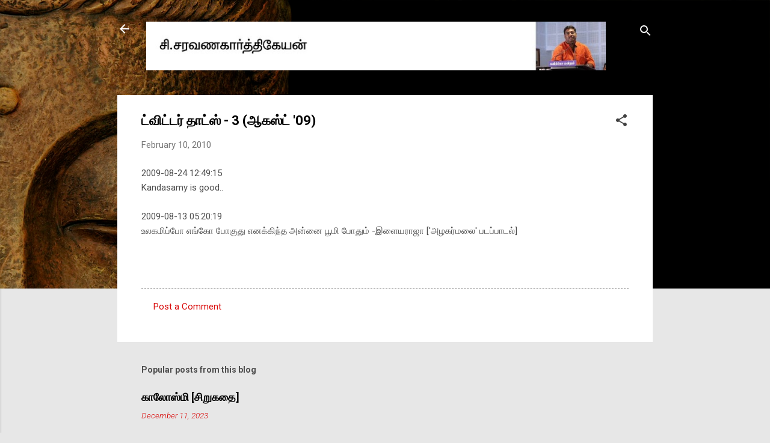

--- FILE ---
content_type: text/html; charset=UTF-8
request_url: http://www.writercsk.com/2010/02/3-09.html
body_size: 24169
content:
<!DOCTYPE html>
<html dir='ltr' lang='en'>
<head>
<meta content='width=device-width, initial-scale=1' name='viewport'/>
<title>ட&#3021;வ&#3007;ட&#3021;டர&#3021; த&#3006;ட&#3021;ஸ&#3021; - 3 (ஆகஸ&#3021;ட&#3021; &#39;09)</title>
<meta content='text/html; charset=UTF-8' http-equiv='Content-Type'/>
<!-- Chrome, Firefox OS and Opera -->
<meta content='#e7e7e7' name='theme-color'/>
<!-- Windows Phone -->
<meta content='#e7e7e7' name='msapplication-navbutton-color'/>
<meta content='blogger' name='generator'/>
<link href='http://www.writercsk.com/favicon.ico' rel='icon' type='image/x-icon'/>
<link href='http://www.writercsk.com/2010/02/3-09.html' rel='canonical'/>
<link rel="alternate" type="application/atom+xml" title="ச&#3007;.சரவணக&#3006;ர&#3021;த&#3021;த&#3007;க&#3015;யன&#3021; - Atom" href="http://www.writercsk.com/feeds/posts/default" />
<link rel="alternate" type="application/rss+xml" title="ச&#3007;.சரவணக&#3006;ர&#3021;த&#3021;த&#3007;க&#3015;யன&#3021; - RSS" href="http://www.writercsk.com/feeds/posts/default?alt=rss" />
<link rel="service.post" type="application/atom+xml" title="ச&#3007;.சரவணக&#3006;ர&#3021;த&#3021;த&#3007;க&#3015;யன&#3021; - Atom" href="https://www.blogger.com/feeds/5319225287655176683/posts/default" />

<link rel="alternate" type="application/atom+xml" title="ச&#3007;.சரவணக&#3006;ர&#3021;த&#3021;த&#3007;க&#3015;யன&#3021; - Atom" href="http://www.writercsk.com/feeds/3527598192571514119/comments/default" />
<!--Can't find substitution for tag [blog.ieCssRetrofitLinks]-->
<meta content='http://www.writercsk.com/2010/02/3-09.html' property='og:url'/>
<meta content='ட்விட்டர் தாட்ஸ் - 3 (ஆகஸ்ட் &#39;09)' property='og:title'/>
<meta content='2009-08-24 12:49:15 Kandasamy is good.. 2009-08-13 05:20:19 உலகமிப்போ எங்கோ போகுது எனக்கிந்த‌ அன்னை பூமி போதும் ‍-இளையராஜா [&#39;அழகர்மலை&#39; படப்ப...' property='og:description'/>
<style type='text/css'>@font-face{font-family:'Roboto';font-style:italic;font-weight:300;font-stretch:100%;font-display:swap;src:url(//fonts.gstatic.com/s/roboto/v50/KFOKCnqEu92Fr1Mu53ZEC9_Vu3r1gIhOszmOClHrs6ljXfMMLt_QuAX-k3Yi128m0kN2.woff2)format('woff2');unicode-range:U+0460-052F,U+1C80-1C8A,U+20B4,U+2DE0-2DFF,U+A640-A69F,U+FE2E-FE2F;}@font-face{font-family:'Roboto';font-style:italic;font-weight:300;font-stretch:100%;font-display:swap;src:url(//fonts.gstatic.com/s/roboto/v50/KFOKCnqEu92Fr1Mu53ZEC9_Vu3r1gIhOszmOClHrs6ljXfMMLt_QuAz-k3Yi128m0kN2.woff2)format('woff2');unicode-range:U+0301,U+0400-045F,U+0490-0491,U+04B0-04B1,U+2116;}@font-face{font-family:'Roboto';font-style:italic;font-weight:300;font-stretch:100%;font-display:swap;src:url(//fonts.gstatic.com/s/roboto/v50/KFOKCnqEu92Fr1Mu53ZEC9_Vu3r1gIhOszmOClHrs6ljXfMMLt_QuAT-k3Yi128m0kN2.woff2)format('woff2');unicode-range:U+1F00-1FFF;}@font-face{font-family:'Roboto';font-style:italic;font-weight:300;font-stretch:100%;font-display:swap;src:url(//fonts.gstatic.com/s/roboto/v50/KFOKCnqEu92Fr1Mu53ZEC9_Vu3r1gIhOszmOClHrs6ljXfMMLt_QuAv-k3Yi128m0kN2.woff2)format('woff2');unicode-range:U+0370-0377,U+037A-037F,U+0384-038A,U+038C,U+038E-03A1,U+03A3-03FF;}@font-face{font-family:'Roboto';font-style:italic;font-weight:300;font-stretch:100%;font-display:swap;src:url(//fonts.gstatic.com/s/roboto/v50/KFOKCnqEu92Fr1Mu53ZEC9_Vu3r1gIhOszmOClHrs6ljXfMMLt_QuHT-k3Yi128m0kN2.woff2)format('woff2');unicode-range:U+0302-0303,U+0305,U+0307-0308,U+0310,U+0312,U+0315,U+031A,U+0326-0327,U+032C,U+032F-0330,U+0332-0333,U+0338,U+033A,U+0346,U+034D,U+0391-03A1,U+03A3-03A9,U+03B1-03C9,U+03D1,U+03D5-03D6,U+03F0-03F1,U+03F4-03F5,U+2016-2017,U+2034-2038,U+203C,U+2040,U+2043,U+2047,U+2050,U+2057,U+205F,U+2070-2071,U+2074-208E,U+2090-209C,U+20D0-20DC,U+20E1,U+20E5-20EF,U+2100-2112,U+2114-2115,U+2117-2121,U+2123-214F,U+2190,U+2192,U+2194-21AE,U+21B0-21E5,U+21F1-21F2,U+21F4-2211,U+2213-2214,U+2216-22FF,U+2308-230B,U+2310,U+2319,U+231C-2321,U+2336-237A,U+237C,U+2395,U+239B-23B7,U+23D0,U+23DC-23E1,U+2474-2475,U+25AF,U+25B3,U+25B7,U+25BD,U+25C1,U+25CA,U+25CC,U+25FB,U+266D-266F,U+27C0-27FF,U+2900-2AFF,U+2B0E-2B11,U+2B30-2B4C,U+2BFE,U+3030,U+FF5B,U+FF5D,U+1D400-1D7FF,U+1EE00-1EEFF;}@font-face{font-family:'Roboto';font-style:italic;font-weight:300;font-stretch:100%;font-display:swap;src:url(//fonts.gstatic.com/s/roboto/v50/KFOKCnqEu92Fr1Mu53ZEC9_Vu3r1gIhOszmOClHrs6ljXfMMLt_QuGb-k3Yi128m0kN2.woff2)format('woff2');unicode-range:U+0001-000C,U+000E-001F,U+007F-009F,U+20DD-20E0,U+20E2-20E4,U+2150-218F,U+2190,U+2192,U+2194-2199,U+21AF,U+21E6-21F0,U+21F3,U+2218-2219,U+2299,U+22C4-22C6,U+2300-243F,U+2440-244A,U+2460-24FF,U+25A0-27BF,U+2800-28FF,U+2921-2922,U+2981,U+29BF,U+29EB,U+2B00-2BFF,U+4DC0-4DFF,U+FFF9-FFFB,U+10140-1018E,U+10190-1019C,U+101A0,U+101D0-101FD,U+102E0-102FB,U+10E60-10E7E,U+1D2C0-1D2D3,U+1D2E0-1D37F,U+1F000-1F0FF,U+1F100-1F1AD,U+1F1E6-1F1FF,U+1F30D-1F30F,U+1F315,U+1F31C,U+1F31E,U+1F320-1F32C,U+1F336,U+1F378,U+1F37D,U+1F382,U+1F393-1F39F,U+1F3A7-1F3A8,U+1F3AC-1F3AF,U+1F3C2,U+1F3C4-1F3C6,U+1F3CA-1F3CE,U+1F3D4-1F3E0,U+1F3ED,U+1F3F1-1F3F3,U+1F3F5-1F3F7,U+1F408,U+1F415,U+1F41F,U+1F426,U+1F43F,U+1F441-1F442,U+1F444,U+1F446-1F449,U+1F44C-1F44E,U+1F453,U+1F46A,U+1F47D,U+1F4A3,U+1F4B0,U+1F4B3,U+1F4B9,U+1F4BB,U+1F4BF,U+1F4C8-1F4CB,U+1F4D6,U+1F4DA,U+1F4DF,U+1F4E3-1F4E6,U+1F4EA-1F4ED,U+1F4F7,U+1F4F9-1F4FB,U+1F4FD-1F4FE,U+1F503,U+1F507-1F50B,U+1F50D,U+1F512-1F513,U+1F53E-1F54A,U+1F54F-1F5FA,U+1F610,U+1F650-1F67F,U+1F687,U+1F68D,U+1F691,U+1F694,U+1F698,U+1F6AD,U+1F6B2,U+1F6B9-1F6BA,U+1F6BC,U+1F6C6-1F6CF,U+1F6D3-1F6D7,U+1F6E0-1F6EA,U+1F6F0-1F6F3,U+1F6F7-1F6FC,U+1F700-1F7FF,U+1F800-1F80B,U+1F810-1F847,U+1F850-1F859,U+1F860-1F887,U+1F890-1F8AD,U+1F8B0-1F8BB,U+1F8C0-1F8C1,U+1F900-1F90B,U+1F93B,U+1F946,U+1F984,U+1F996,U+1F9E9,U+1FA00-1FA6F,U+1FA70-1FA7C,U+1FA80-1FA89,U+1FA8F-1FAC6,U+1FACE-1FADC,U+1FADF-1FAE9,U+1FAF0-1FAF8,U+1FB00-1FBFF;}@font-face{font-family:'Roboto';font-style:italic;font-weight:300;font-stretch:100%;font-display:swap;src:url(//fonts.gstatic.com/s/roboto/v50/KFOKCnqEu92Fr1Mu53ZEC9_Vu3r1gIhOszmOClHrs6ljXfMMLt_QuAf-k3Yi128m0kN2.woff2)format('woff2');unicode-range:U+0102-0103,U+0110-0111,U+0128-0129,U+0168-0169,U+01A0-01A1,U+01AF-01B0,U+0300-0301,U+0303-0304,U+0308-0309,U+0323,U+0329,U+1EA0-1EF9,U+20AB;}@font-face{font-family:'Roboto';font-style:italic;font-weight:300;font-stretch:100%;font-display:swap;src:url(//fonts.gstatic.com/s/roboto/v50/KFOKCnqEu92Fr1Mu53ZEC9_Vu3r1gIhOszmOClHrs6ljXfMMLt_QuAb-k3Yi128m0kN2.woff2)format('woff2');unicode-range:U+0100-02BA,U+02BD-02C5,U+02C7-02CC,U+02CE-02D7,U+02DD-02FF,U+0304,U+0308,U+0329,U+1D00-1DBF,U+1E00-1E9F,U+1EF2-1EFF,U+2020,U+20A0-20AB,U+20AD-20C0,U+2113,U+2C60-2C7F,U+A720-A7FF;}@font-face{font-family:'Roboto';font-style:italic;font-weight:300;font-stretch:100%;font-display:swap;src:url(//fonts.gstatic.com/s/roboto/v50/KFOKCnqEu92Fr1Mu53ZEC9_Vu3r1gIhOszmOClHrs6ljXfMMLt_QuAj-k3Yi128m0g.woff2)format('woff2');unicode-range:U+0000-00FF,U+0131,U+0152-0153,U+02BB-02BC,U+02C6,U+02DA,U+02DC,U+0304,U+0308,U+0329,U+2000-206F,U+20AC,U+2122,U+2191,U+2193,U+2212,U+2215,U+FEFF,U+FFFD;}@font-face{font-family:'Roboto';font-style:normal;font-weight:400;font-stretch:100%;font-display:swap;src:url(//fonts.gstatic.com/s/roboto/v50/KFO7CnqEu92Fr1ME7kSn66aGLdTylUAMa3GUBHMdazTgWw.woff2)format('woff2');unicode-range:U+0460-052F,U+1C80-1C8A,U+20B4,U+2DE0-2DFF,U+A640-A69F,U+FE2E-FE2F;}@font-face{font-family:'Roboto';font-style:normal;font-weight:400;font-stretch:100%;font-display:swap;src:url(//fonts.gstatic.com/s/roboto/v50/KFO7CnqEu92Fr1ME7kSn66aGLdTylUAMa3iUBHMdazTgWw.woff2)format('woff2');unicode-range:U+0301,U+0400-045F,U+0490-0491,U+04B0-04B1,U+2116;}@font-face{font-family:'Roboto';font-style:normal;font-weight:400;font-stretch:100%;font-display:swap;src:url(//fonts.gstatic.com/s/roboto/v50/KFO7CnqEu92Fr1ME7kSn66aGLdTylUAMa3CUBHMdazTgWw.woff2)format('woff2');unicode-range:U+1F00-1FFF;}@font-face{font-family:'Roboto';font-style:normal;font-weight:400;font-stretch:100%;font-display:swap;src:url(//fonts.gstatic.com/s/roboto/v50/KFO7CnqEu92Fr1ME7kSn66aGLdTylUAMa3-UBHMdazTgWw.woff2)format('woff2');unicode-range:U+0370-0377,U+037A-037F,U+0384-038A,U+038C,U+038E-03A1,U+03A3-03FF;}@font-face{font-family:'Roboto';font-style:normal;font-weight:400;font-stretch:100%;font-display:swap;src:url(//fonts.gstatic.com/s/roboto/v50/KFO7CnqEu92Fr1ME7kSn66aGLdTylUAMawCUBHMdazTgWw.woff2)format('woff2');unicode-range:U+0302-0303,U+0305,U+0307-0308,U+0310,U+0312,U+0315,U+031A,U+0326-0327,U+032C,U+032F-0330,U+0332-0333,U+0338,U+033A,U+0346,U+034D,U+0391-03A1,U+03A3-03A9,U+03B1-03C9,U+03D1,U+03D5-03D6,U+03F0-03F1,U+03F4-03F5,U+2016-2017,U+2034-2038,U+203C,U+2040,U+2043,U+2047,U+2050,U+2057,U+205F,U+2070-2071,U+2074-208E,U+2090-209C,U+20D0-20DC,U+20E1,U+20E5-20EF,U+2100-2112,U+2114-2115,U+2117-2121,U+2123-214F,U+2190,U+2192,U+2194-21AE,U+21B0-21E5,U+21F1-21F2,U+21F4-2211,U+2213-2214,U+2216-22FF,U+2308-230B,U+2310,U+2319,U+231C-2321,U+2336-237A,U+237C,U+2395,U+239B-23B7,U+23D0,U+23DC-23E1,U+2474-2475,U+25AF,U+25B3,U+25B7,U+25BD,U+25C1,U+25CA,U+25CC,U+25FB,U+266D-266F,U+27C0-27FF,U+2900-2AFF,U+2B0E-2B11,U+2B30-2B4C,U+2BFE,U+3030,U+FF5B,U+FF5D,U+1D400-1D7FF,U+1EE00-1EEFF;}@font-face{font-family:'Roboto';font-style:normal;font-weight:400;font-stretch:100%;font-display:swap;src:url(//fonts.gstatic.com/s/roboto/v50/KFO7CnqEu92Fr1ME7kSn66aGLdTylUAMaxKUBHMdazTgWw.woff2)format('woff2');unicode-range:U+0001-000C,U+000E-001F,U+007F-009F,U+20DD-20E0,U+20E2-20E4,U+2150-218F,U+2190,U+2192,U+2194-2199,U+21AF,U+21E6-21F0,U+21F3,U+2218-2219,U+2299,U+22C4-22C6,U+2300-243F,U+2440-244A,U+2460-24FF,U+25A0-27BF,U+2800-28FF,U+2921-2922,U+2981,U+29BF,U+29EB,U+2B00-2BFF,U+4DC0-4DFF,U+FFF9-FFFB,U+10140-1018E,U+10190-1019C,U+101A0,U+101D0-101FD,U+102E0-102FB,U+10E60-10E7E,U+1D2C0-1D2D3,U+1D2E0-1D37F,U+1F000-1F0FF,U+1F100-1F1AD,U+1F1E6-1F1FF,U+1F30D-1F30F,U+1F315,U+1F31C,U+1F31E,U+1F320-1F32C,U+1F336,U+1F378,U+1F37D,U+1F382,U+1F393-1F39F,U+1F3A7-1F3A8,U+1F3AC-1F3AF,U+1F3C2,U+1F3C4-1F3C6,U+1F3CA-1F3CE,U+1F3D4-1F3E0,U+1F3ED,U+1F3F1-1F3F3,U+1F3F5-1F3F7,U+1F408,U+1F415,U+1F41F,U+1F426,U+1F43F,U+1F441-1F442,U+1F444,U+1F446-1F449,U+1F44C-1F44E,U+1F453,U+1F46A,U+1F47D,U+1F4A3,U+1F4B0,U+1F4B3,U+1F4B9,U+1F4BB,U+1F4BF,U+1F4C8-1F4CB,U+1F4D6,U+1F4DA,U+1F4DF,U+1F4E3-1F4E6,U+1F4EA-1F4ED,U+1F4F7,U+1F4F9-1F4FB,U+1F4FD-1F4FE,U+1F503,U+1F507-1F50B,U+1F50D,U+1F512-1F513,U+1F53E-1F54A,U+1F54F-1F5FA,U+1F610,U+1F650-1F67F,U+1F687,U+1F68D,U+1F691,U+1F694,U+1F698,U+1F6AD,U+1F6B2,U+1F6B9-1F6BA,U+1F6BC,U+1F6C6-1F6CF,U+1F6D3-1F6D7,U+1F6E0-1F6EA,U+1F6F0-1F6F3,U+1F6F7-1F6FC,U+1F700-1F7FF,U+1F800-1F80B,U+1F810-1F847,U+1F850-1F859,U+1F860-1F887,U+1F890-1F8AD,U+1F8B0-1F8BB,U+1F8C0-1F8C1,U+1F900-1F90B,U+1F93B,U+1F946,U+1F984,U+1F996,U+1F9E9,U+1FA00-1FA6F,U+1FA70-1FA7C,U+1FA80-1FA89,U+1FA8F-1FAC6,U+1FACE-1FADC,U+1FADF-1FAE9,U+1FAF0-1FAF8,U+1FB00-1FBFF;}@font-face{font-family:'Roboto';font-style:normal;font-weight:400;font-stretch:100%;font-display:swap;src:url(//fonts.gstatic.com/s/roboto/v50/KFO7CnqEu92Fr1ME7kSn66aGLdTylUAMa3OUBHMdazTgWw.woff2)format('woff2');unicode-range:U+0102-0103,U+0110-0111,U+0128-0129,U+0168-0169,U+01A0-01A1,U+01AF-01B0,U+0300-0301,U+0303-0304,U+0308-0309,U+0323,U+0329,U+1EA0-1EF9,U+20AB;}@font-face{font-family:'Roboto';font-style:normal;font-weight:400;font-stretch:100%;font-display:swap;src:url(//fonts.gstatic.com/s/roboto/v50/KFO7CnqEu92Fr1ME7kSn66aGLdTylUAMa3KUBHMdazTgWw.woff2)format('woff2');unicode-range:U+0100-02BA,U+02BD-02C5,U+02C7-02CC,U+02CE-02D7,U+02DD-02FF,U+0304,U+0308,U+0329,U+1D00-1DBF,U+1E00-1E9F,U+1EF2-1EFF,U+2020,U+20A0-20AB,U+20AD-20C0,U+2113,U+2C60-2C7F,U+A720-A7FF;}@font-face{font-family:'Roboto';font-style:normal;font-weight:400;font-stretch:100%;font-display:swap;src:url(//fonts.gstatic.com/s/roboto/v50/KFO7CnqEu92Fr1ME7kSn66aGLdTylUAMa3yUBHMdazQ.woff2)format('woff2');unicode-range:U+0000-00FF,U+0131,U+0152-0153,U+02BB-02BC,U+02C6,U+02DA,U+02DC,U+0304,U+0308,U+0329,U+2000-206F,U+20AC,U+2122,U+2191,U+2193,U+2212,U+2215,U+FEFF,U+FFFD;}@font-face{font-family:'Roboto';font-style:normal;font-weight:700;font-stretch:100%;font-display:swap;src:url(//fonts.gstatic.com/s/roboto/v50/KFO7CnqEu92Fr1ME7kSn66aGLdTylUAMa3GUBHMdazTgWw.woff2)format('woff2');unicode-range:U+0460-052F,U+1C80-1C8A,U+20B4,U+2DE0-2DFF,U+A640-A69F,U+FE2E-FE2F;}@font-face{font-family:'Roboto';font-style:normal;font-weight:700;font-stretch:100%;font-display:swap;src:url(//fonts.gstatic.com/s/roboto/v50/KFO7CnqEu92Fr1ME7kSn66aGLdTylUAMa3iUBHMdazTgWw.woff2)format('woff2');unicode-range:U+0301,U+0400-045F,U+0490-0491,U+04B0-04B1,U+2116;}@font-face{font-family:'Roboto';font-style:normal;font-weight:700;font-stretch:100%;font-display:swap;src:url(//fonts.gstatic.com/s/roboto/v50/KFO7CnqEu92Fr1ME7kSn66aGLdTylUAMa3CUBHMdazTgWw.woff2)format('woff2');unicode-range:U+1F00-1FFF;}@font-face{font-family:'Roboto';font-style:normal;font-weight:700;font-stretch:100%;font-display:swap;src:url(//fonts.gstatic.com/s/roboto/v50/KFO7CnqEu92Fr1ME7kSn66aGLdTylUAMa3-UBHMdazTgWw.woff2)format('woff2');unicode-range:U+0370-0377,U+037A-037F,U+0384-038A,U+038C,U+038E-03A1,U+03A3-03FF;}@font-face{font-family:'Roboto';font-style:normal;font-weight:700;font-stretch:100%;font-display:swap;src:url(//fonts.gstatic.com/s/roboto/v50/KFO7CnqEu92Fr1ME7kSn66aGLdTylUAMawCUBHMdazTgWw.woff2)format('woff2');unicode-range:U+0302-0303,U+0305,U+0307-0308,U+0310,U+0312,U+0315,U+031A,U+0326-0327,U+032C,U+032F-0330,U+0332-0333,U+0338,U+033A,U+0346,U+034D,U+0391-03A1,U+03A3-03A9,U+03B1-03C9,U+03D1,U+03D5-03D6,U+03F0-03F1,U+03F4-03F5,U+2016-2017,U+2034-2038,U+203C,U+2040,U+2043,U+2047,U+2050,U+2057,U+205F,U+2070-2071,U+2074-208E,U+2090-209C,U+20D0-20DC,U+20E1,U+20E5-20EF,U+2100-2112,U+2114-2115,U+2117-2121,U+2123-214F,U+2190,U+2192,U+2194-21AE,U+21B0-21E5,U+21F1-21F2,U+21F4-2211,U+2213-2214,U+2216-22FF,U+2308-230B,U+2310,U+2319,U+231C-2321,U+2336-237A,U+237C,U+2395,U+239B-23B7,U+23D0,U+23DC-23E1,U+2474-2475,U+25AF,U+25B3,U+25B7,U+25BD,U+25C1,U+25CA,U+25CC,U+25FB,U+266D-266F,U+27C0-27FF,U+2900-2AFF,U+2B0E-2B11,U+2B30-2B4C,U+2BFE,U+3030,U+FF5B,U+FF5D,U+1D400-1D7FF,U+1EE00-1EEFF;}@font-face{font-family:'Roboto';font-style:normal;font-weight:700;font-stretch:100%;font-display:swap;src:url(//fonts.gstatic.com/s/roboto/v50/KFO7CnqEu92Fr1ME7kSn66aGLdTylUAMaxKUBHMdazTgWw.woff2)format('woff2');unicode-range:U+0001-000C,U+000E-001F,U+007F-009F,U+20DD-20E0,U+20E2-20E4,U+2150-218F,U+2190,U+2192,U+2194-2199,U+21AF,U+21E6-21F0,U+21F3,U+2218-2219,U+2299,U+22C4-22C6,U+2300-243F,U+2440-244A,U+2460-24FF,U+25A0-27BF,U+2800-28FF,U+2921-2922,U+2981,U+29BF,U+29EB,U+2B00-2BFF,U+4DC0-4DFF,U+FFF9-FFFB,U+10140-1018E,U+10190-1019C,U+101A0,U+101D0-101FD,U+102E0-102FB,U+10E60-10E7E,U+1D2C0-1D2D3,U+1D2E0-1D37F,U+1F000-1F0FF,U+1F100-1F1AD,U+1F1E6-1F1FF,U+1F30D-1F30F,U+1F315,U+1F31C,U+1F31E,U+1F320-1F32C,U+1F336,U+1F378,U+1F37D,U+1F382,U+1F393-1F39F,U+1F3A7-1F3A8,U+1F3AC-1F3AF,U+1F3C2,U+1F3C4-1F3C6,U+1F3CA-1F3CE,U+1F3D4-1F3E0,U+1F3ED,U+1F3F1-1F3F3,U+1F3F5-1F3F7,U+1F408,U+1F415,U+1F41F,U+1F426,U+1F43F,U+1F441-1F442,U+1F444,U+1F446-1F449,U+1F44C-1F44E,U+1F453,U+1F46A,U+1F47D,U+1F4A3,U+1F4B0,U+1F4B3,U+1F4B9,U+1F4BB,U+1F4BF,U+1F4C8-1F4CB,U+1F4D6,U+1F4DA,U+1F4DF,U+1F4E3-1F4E6,U+1F4EA-1F4ED,U+1F4F7,U+1F4F9-1F4FB,U+1F4FD-1F4FE,U+1F503,U+1F507-1F50B,U+1F50D,U+1F512-1F513,U+1F53E-1F54A,U+1F54F-1F5FA,U+1F610,U+1F650-1F67F,U+1F687,U+1F68D,U+1F691,U+1F694,U+1F698,U+1F6AD,U+1F6B2,U+1F6B9-1F6BA,U+1F6BC,U+1F6C6-1F6CF,U+1F6D3-1F6D7,U+1F6E0-1F6EA,U+1F6F0-1F6F3,U+1F6F7-1F6FC,U+1F700-1F7FF,U+1F800-1F80B,U+1F810-1F847,U+1F850-1F859,U+1F860-1F887,U+1F890-1F8AD,U+1F8B0-1F8BB,U+1F8C0-1F8C1,U+1F900-1F90B,U+1F93B,U+1F946,U+1F984,U+1F996,U+1F9E9,U+1FA00-1FA6F,U+1FA70-1FA7C,U+1FA80-1FA89,U+1FA8F-1FAC6,U+1FACE-1FADC,U+1FADF-1FAE9,U+1FAF0-1FAF8,U+1FB00-1FBFF;}@font-face{font-family:'Roboto';font-style:normal;font-weight:700;font-stretch:100%;font-display:swap;src:url(//fonts.gstatic.com/s/roboto/v50/KFO7CnqEu92Fr1ME7kSn66aGLdTylUAMa3OUBHMdazTgWw.woff2)format('woff2');unicode-range:U+0102-0103,U+0110-0111,U+0128-0129,U+0168-0169,U+01A0-01A1,U+01AF-01B0,U+0300-0301,U+0303-0304,U+0308-0309,U+0323,U+0329,U+1EA0-1EF9,U+20AB;}@font-face{font-family:'Roboto';font-style:normal;font-weight:700;font-stretch:100%;font-display:swap;src:url(//fonts.gstatic.com/s/roboto/v50/KFO7CnqEu92Fr1ME7kSn66aGLdTylUAMa3KUBHMdazTgWw.woff2)format('woff2');unicode-range:U+0100-02BA,U+02BD-02C5,U+02C7-02CC,U+02CE-02D7,U+02DD-02FF,U+0304,U+0308,U+0329,U+1D00-1DBF,U+1E00-1E9F,U+1EF2-1EFF,U+2020,U+20A0-20AB,U+20AD-20C0,U+2113,U+2C60-2C7F,U+A720-A7FF;}@font-face{font-family:'Roboto';font-style:normal;font-weight:700;font-stretch:100%;font-display:swap;src:url(//fonts.gstatic.com/s/roboto/v50/KFO7CnqEu92Fr1ME7kSn66aGLdTylUAMa3yUBHMdazQ.woff2)format('woff2');unicode-range:U+0000-00FF,U+0131,U+0152-0153,U+02BB-02BC,U+02C6,U+02DA,U+02DC,U+0304,U+0308,U+0329,U+2000-206F,U+20AC,U+2122,U+2191,U+2193,U+2212,U+2215,U+FEFF,U+FFFD;}</style>
<style id='page-skin-1' type='text/css'><!--
/*! normalize.css v3.0.1 | MIT License | git.io/normalize */html{font-family:sans-serif;-ms-text-size-adjust:100%;-webkit-text-size-adjust:100%}body{margin:0}article,aside,details,figcaption,figure,footer,header,hgroup,main,nav,section,summary{display:block}audio,canvas,progress,video{display:inline-block;vertical-align:baseline}audio:not([controls]){display:none;height:0}[hidden],template{display:none}a{background:transparent}a:active,a:hover{outline:0}abbr[title]{border-bottom:1px dotted}b,strong{font-weight:bold}dfn{font-style:italic}h1{font-size:2em;margin:.67em 0}mark{background:#ff0;color:#000}small{font-size:80%}sub,sup{font-size:75%;line-height:0;position:relative;vertical-align:baseline}sup{top:-0.5em}sub{bottom:-0.25em}img{border:0}svg:not(:root){overflow:hidden}figure{margin:1em 40px}hr{-moz-box-sizing:content-box;box-sizing:content-box;height:0}pre{overflow:auto}code,kbd,pre,samp{font-family:monospace,monospace;font-size:1em}button,input,optgroup,select,textarea{color:inherit;font:inherit;margin:0}button{overflow:visible}button,select{text-transform:none}button,html input[type="button"],input[type="reset"],input[type="submit"]{-webkit-appearance:button;cursor:pointer}button[disabled],html input[disabled]{cursor:default}button::-moz-focus-inner,input::-moz-focus-inner{border:0;padding:0}input{line-height:normal}input[type="checkbox"],input[type="radio"]{box-sizing:border-box;padding:0}input[type="number"]::-webkit-inner-spin-button,input[type="number"]::-webkit-outer-spin-button{height:auto}input[type="search"]{-webkit-appearance:textfield;-moz-box-sizing:content-box;-webkit-box-sizing:content-box;box-sizing:content-box}input[type="search"]::-webkit-search-cancel-button,input[type="search"]::-webkit-search-decoration{-webkit-appearance:none}fieldset{border:1px solid #c0c0c0;margin:0 2px;padding:.35em .625em .75em}legend{border:0;padding:0}textarea{overflow:auto}optgroup{font-weight:bold}table{border-collapse:collapse;border-spacing:0}td,th{padding:0}
/*!************************************************
* Blogger Template Style
* Name: Contempo
**************************************************/
body{
overflow-wrap:break-word;
word-break:break-word;
word-wrap:break-word
}
.hidden{
display:none
}
.invisible{
visibility:hidden
}
.container::after,.float-container::after{
clear:both;
content:"";
display:table
}
.clearboth{
clear:both
}
#comments .comment .comment-actions,.subscribe-popup .FollowByEmail .follow-by-email-submit,.widget.Profile .profile-link,.widget.Profile .profile-link.visit-profile{
background:0 0;
border:0;
box-shadow:none;
color:#d90c0c;
cursor:pointer;
font-size:14px;
font-weight:700;
outline:0;
text-decoration:none;
text-transform:uppercase;
width:auto
}
.dim-overlay{
background-color:rgba(0,0,0,.54);
height:100vh;
left:0;
position:fixed;
top:0;
width:100%
}
#sharing-dim-overlay{
background-color:transparent
}
input::-ms-clear{
display:none
}
.blogger-logo,.svg-icon-24.blogger-logo{
fill:#ff9800;
opacity:1
}
.loading-spinner-large{
-webkit-animation:mspin-rotate 1.568s infinite linear;
animation:mspin-rotate 1.568s infinite linear;
height:48px;
overflow:hidden;
position:absolute;
width:48px;
z-index:200
}
.loading-spinner-large>div{
-webkit-animation:mspin-revrot 5332ms infinite steps(4);
animation:mspin-revrot 5332ms infinite steps(4)
}
.loading-spinner-large>div>div{
-webkit-animation:mspin-singlecolor-large-film 1333ms infinite steps(81);
animation:mspin-singlecolor-large-film 1333ms infinite steps(81);
background-size:100%;
height:48px;
width:3888px
}
.mspin-black-large>div>div,.mspin-grey_54-large>div>div{
background-image:url(https://www.blogblog.com/indie/mspin_black_large.svg)
}
.mspin-white-large>div>div{
background-image:url(https://www.blogblog.com/indie/mspin_white_large.svg)
}
.mspin-grey_54-large{
opacity:.54
}
@-webkit-keyframes mspin-singlecolor-large-film{
from{
-webkit-transform:translateX(0);
transform:translateX(0)
}
to{
-webkit-transform:translateX(-3888px);
transform:translateX(-3888px)
}
}
@keyframes mspin-singlecolor-large-film{
from{
-webkit-transform:translateX(0);
transform:translateX(0)
}
to{
-webkit-transform:translateX(-3888px);
transform:translateX(-3888px)
}
}
@-webkit-keyframes mspin-rotate{
from{
-webkit-transform:rotate(0);
transform:rotate(0)
}
to{
-webkit-transform:rotate(360deg);
transform:rotate(360deg)
}
}
@keyframes mspin-rotate{
from{
-webkit-transform:rotate(0);
transform:rotate(0)
}
to{
-webkit-transform:rotate(360deg);
transform:rotate(360deg)
}
}
@-webkit-keyframes mspin-revrot{
from{
-webkit-transform:rotate(0);
transform:rotate(0)
}
to{
-webkit-transform:rotate(-360deg);
transform:rotate(-360deg)
}
}
@keyframes mspin-revrot{
from{
-webkit-transform:rotate(0);
transform:rotate(0)
}
to{
-webkit-transform:rotate(-360deg);
transform:rotate(-360deg)
}
}
.skip-navigation{
background-color:#fff;
box-sizing:border-box;
color:#000;
display:block;
height:0;
left:0;
line-height:50px;
overflow:hidden;
padding-top:0;
position:fixed;
text-align:center;
top:0;
-webkit-transition:box-shadow .3s,height .3s,padding-top .3s;
transition:box-shadow .3s,height .3s,padding-top .3s;
width:100%;
z-index:900
}
.skip-navigation:focus{
box-shadow:0 4px 5px 0 rgba(0,0,0,.14),0 1px 10px 0 rgba(0,0,0,.12),0 2px 4px -1px rgba(0,0,0,.2);
height:50px
}
#main{
outline:0
}
.main-heading{
position:absolute;
clip:rect(1px,1px,1px,1px);
padding:0;
border:0;
height:1px;
width:1px;
overflow:hidden
}
.Attribution{
margin-top:1em;
text-align:center
}
.Attribution .blogger img,.Attribution .blogger svg{
vertical-align:bottom
}
.Attribution .blogger img{
margin-right:.5em
}
.Attribution div{
line-height:24px;
margin-top:.5em
}
.Attribution .copyright,.Attribution .image-attribution{
font-size:.7em;
margin-top:1.5em
}
.BLOG_mobile_video_class{
display:none
}
.bg-photo{
background-attachment:scroll!important
}
body .CSS_LIGHTBOX{
z-index:900
}
.extendable .show-less,.extendable .show-more{
border-color:#d90c0c;
color:#d90c0c;
margin-top:8px
}
.extendable .show-less.hidden,.extendable .show-more.hidden{
display:none
}
.inline-ad{
display:none;
max-width:100%;
overflow:hidden
}
.adsbygoogle{
display:block
}
#cookieChoiceInfo{
bottom:0;
top:auto
}
iframe.b-hbp-video{
border:0
}
.post-body img{
max-width:100%
}
.post-body iframe{
max-width:100%
}
.post-body a[imageanchor="1"]{
display:inline-block
}
.byline{
margin-right:1em
}
.byline:last-child{
margin-right:0
}
.link-copied-dialog{
max-width:520px;
outline:0
}
.link-copied-dialog .modal-dialog-buttons{
margin-top:8px
}
.link-copied-dialog .goog-buttonset-default{
background:0 0;
border:0
}
.link-copied-dialog .goog-buttonset-default:focus{
outline:0
}
.paging-control-container{
margin-bottom:16px
}
.paging-control-container .paging-control{
display:inline-block
}
.paging-control-container .comment-range-text::after,.paging-control-container .paging-control{
color:#d90c0c
}
.paging-control-container .comment-range-text,.paging-control-container .paging-control{
margin-right:8px
}
.paging-control-container .comment-range-text::after,.paging-control-container .paging-control::after{
content:"\b7";
cursor:default;
padding-left:8px;
pointer-events:none
}
.paging-control-container .comment-range-text:last-child::after,.paging-control-container .paging-control:last-child::after{
content:none
}
.byline.reactions iframe{
height:20px
}
.b-notification{
color:#000;
background-color:#fff;
border-bottom:solid 1px #000;
box-sizing:border-box;
padding:16px 32px;
text-align:center
}
.b-notification.visible{
-webkit-transition:margin-top .3s cubic-bezier(.4,0,.2,1);
transition:margin-top .3s cubic-bezier(.4,0,.2,1)
}
.b-notification.invisible{
position:absolute
}
.b-notification-close{
position:absolute;
right:8px;
top:8px
}
.no-posts-message{
line-height:40px;
text-align:center
}
@media screen and (max-width:800px){
body.item-view .post-body a[imageanchor="1"][style*="float: left;"],body.item-view .post-body a[imageanchor="1"][style*="float: right;"]{
float:none!important;
clear:none!important
}
body.item-view .post-body a[imageanchor="1"] img{
display:block;
height:auto;
margin:0 auto
}
body.item-view .post-body>.separator:first-child>a[imageanchor="1"]:first-child{
margin-top:20px
}
.post-body a[imageanchor]{
display:block
}
body.item-view .post-body a[imageanchor="1"]{
margin-left:0!important;
margin-right:0!important
}
body.item-view .post-body a[imageanchor="1"]+a[imageanchor="1"]{
margin-top:16px
}
}
.item-control{
display:none
}
#comments{
border-top:1px dashed rgba(0,0,0,.54);
margin-top:20px;
padding:20px
}
#comments .comment-thread ol{
margin:0;
padding-left:0;
padding-left:0
}
#comments .comment .comment-replybox-single,#comments .comment-thread .comment-replies{
margin-left:60px
}
#comments .comment-thread .thread-count{
display:none
}
#comments .comment{
list-style-type:none;
padding:0 0 30px;
position:relative
}
#comments .comment .comment{
padding-bottom:8px
}
.comment .avatar-image-container{
position:absolute
}
.comment .avatar-image-container img{
border-radius:50%
}
.avatar-image-container svg,.comment .avatar-image-container .avatar-icon{
border-radius:50%;
border:solid 1px #414141;
box-sizing:border-box;
fill:#414141;
height:35px;
margin:0;
padding:7px;
width:35px
}
.comment .comment-block{
margin-top:10px;
margin-left:60px;
padding-bottom:0
}
#comments .comment-author-header-wrapper{
margin-left:40px
}
#comments .comment .thread-expanded .comment-block{
padding-bottom:20px
}
#comments .comment .comment-header .user,#comments .comment .comment-header .user a{
color:#000000;
font-style:normal;
font-weight:700
}
#comments .comment .comment-actions{
bottom:0;
margin-bottom:15px;
position:absolute
}
#comments .comment .comment-actions>*{
margin-right:8px
}
#comments .comment .comment-header .datetime{
bottom:0;
color:rgba(0,0,0,.54);
display:inline-block;
font-size:13px;
font-style:italic;
margin-left:8px
}
#comments .comment .comment-footer .comment-timestamp a,#comments .comment .comment-header .datetime a{
color:rgba(0,0,0,.54)
}
#comments .comment .comment-content,.comment .comment-body{
margin-top:12px;
word-break:break-word
}
.comment-body{
margin-bottom:12px
}
#comments.embed[data-num-comments="0"]{
border:0;
margin-top:0;
padding-top:0
}
#comments.embed[data-num-comments="0"] #comment-post-message,#comments.embed[data-num-comments="0"] div.comment-form>p,#comments.embed[data-num-comments="0"] p.comment-footer{
display:none
}
#comment-editor-src{
display:none
}
.comments .comments-content .loadmore.loaded{
max-height:0;
opacity:0;
overflow:hidden
}
.extendable .remaining-items{
height:0;
overflow:hidden;
-webkit-transition:height .3s cubic-bezier(.4,0,.2,1);
transition:height .3s cubic-bezier(.4,0,.2,1)
}
.extendable .remaining-items.expanded{
height:auto
}
.svg-icon-24,.svg-icon-24-button{
cursor:pointer;
height:24px;
width:24px;
min-width:24px
}
.touch-icon{
margin:-12px;
padding:12px
}
.touch-icon:active,.touch-icon:focus{
background-color:rgba(153,153,153,.4);
border-radius:50%
}
svg:not(:root).touch-icon{
overflow:visible
}
html[dir=rtl] .rtl-reversible-icon{
-webkit-transform:scaleX(-1);
-ms-transform:scaleX(-1);
transform:scaleX(-1)
}
.svg-icon-24-button,.touch-icon-button{
background:0 0;
border:0;
margin:0;
outline:0;
padding:0
}
.touch-icon-button .touch-icon:active,.touch-icon-button .touch-icon:focus{
background-color:transparent
}
.touch-icon-button:active .touch-icon,.touch-icon-button:focus .touch-icon{
background-color:rgba(153,153,153,.4);
border-radius:50%
}
.Profile .default-avatar-wrapper .avatar-icon{
border-radius:50%;
border:solid 1px #414141;
box-sizing:border-box;
fill:#414141;
margin:0
}
.Profile .individual .default-avatar-wrapper .avatar-icon{
padding:25px
}
.Profile .individual .avatar-icon,.Profile .individual .profile-img{
height:120px;
width:120px
}
.Profile .team .default-avatar-wrapper .avatar-icon{
padding:8px
}
.Profile .team .avatar-icon,.Profile .team .default-avatar-wrapper,.Profile .team .profile-img{
height:40px;
width:40px
}
.snippet-container{
margin:0;
position:relative;
overflow:hidden
}
.snippet-fade{
bottom:0;
box-sizing:border-box;
position:absolute;
width:96px
}
.snippet-fade{
right:0
}
.snippet-fade:after{
content:"\2026"
}
.snippet-fade:after{
float:right
}
.post-bottom{
-webkit-box-align:center;
-webkit-align-items:center;
-ms-flex-align:center;
align-items:center;
display:-webkit-box;
display:-webkit-flex;
display:-ms-flexbox;
display:flex;
-webkit-flex-wrap:wrap;
-ms-flex-wrap:wrap;
flex-wrap:wrap
}
.post-footer{
-webkit-box-flex:1;
-webkit-flex:1 1 auto;
-ms-flex:1 1 auto;
flex:1 1 auto;
-webkit-flex-wrap:wrap;
-ms-flex-wrap:wrap;
flex-wrap:wrap;
-webkit-box-ordinal-group:2;
-webkit-order:1;
-ms-flex-order:1;
order:1
}
.post-footer>*{
-webkit-box-flex:0;
-webkit-flex:0 1 auto;
-ms-flex:0 1 auto;
flex:0 1 auto
}
.post-footer .byline:last-child{
margin-right:1em
}
.jump-link{
-webkit-box-flex:0;
-webkit-flex:0 0 auto;
-ms-flex:0 0 auto;
flex:0 0 auto;
-webkit-box-ordinal-group:3;
-webkit-order:2;
-ms-flex-order:2;
order:2
}
.centered-top-container.sticky{
left:0;
position:fixed;
right:0;
top:0;
width:auto;
z-index:50;
-webkit-transition-property:opacity,-webkit-transform;
transition-property:opacity,-webkit-transform;
transition-property:transform,opacity;
transition-property:transform,opacity,-webkit-transform;
-webkit-transition-duration:.2s;
transition-duration:.2s;
-webkit-transition-timing-function:cubic-bezier(.4,0,.2,1);
transition-timing-function:cubic-bezier(.4,0,.2,1)
}
.centered-top-placeholder{
display:none
}
.collapsed-header .centered-top-placeholder{
display:block
}
.centered-top-container .Header .replaced h1,.centered-top-placeholder .Header .replaced h1{
display:none
}
.centered-top-container.sticky .Header .replaced h1{
display:block
}
.centered-top-container.sticky .Header .header-widget{
background:0 0
}
.centered-top-container.sticky .Header .header-image-wrapper{
display:none
}
.centered-top-container img,.centered-top-placeholder img{
max-width:100%
}
.collapsible{
-webkit-transition:height .3s cubic-bezier(.4,0,.2,1);
transition:height .3s cubic-bezier(.4,0,.2,1)
}
.collapsible,.collapsible>summary{
display:block;
overflow:hidden
}
.collapsible>:not(summary){
display:none
}
.collapsible[open]>:not(summary){
display:block
}
.collapsible:focus,.collapsible>summary:focus{
outline:0
}
.collapsible>summary{
cursor:pointer;
display:block;
padding:0
}
.collapsible:focus>summary,.collapsible>summary:focus{
background-color:transparent
}
.collapsible>summary::-webkit-details-marker{
display:none
}
.collapsible-title{
-webkit-box-align:center;
-webkit-align-items:center;
-ms-flex-align:center;
align-items:center;
display:-webkit-box;
display:-webkit-flex;
display:-ms-flexbox;
display:flex
}
.collapsible-title .title{
-webkit-box-flex:1;
-webkit-flex:1 1 auto;
-ms-flex:1 1 auto;
flex:1 1 auto;
-webkit-box-ordinal-group:1;
-webkit-order:0;
-ms-flex-order:0;
order:0;
overflow:hidden;
text-overflow:ellipsis;
white-space:nowrap
}
.collapsible-title .chevron-down,.collapsible[open] .collapsible-title .chevron-up{
display:block
}
.collapsible-title .chevron-up,.collapsible[open] .collapsible-title .chevron-down{
display:none
}
.flat-button{
cursor:pointer;
display:inline-block;
font-weight:700;
text-transform:uppercase;
border-radius:2px;
padding:8px;
margin:-8px
}
.flat-icon-button{
background:0 0;
border:0;
margin:0;
outline:0;
padding:0;
margin:-12px;
padding:12px;
cursor:pointer;
box-sizing:content-box;
display:inline-block;
line-height:0
}
.flat-icon-button,.flat-icon-button .splash-wrapper{
border-radius:50%
}
.flat-icon-button .splash.animate{
-webkit-animation-duration:.3s;
animation-duration:.3s
}
.overflowable-container{
max-height:46px;
overflow:hidden;
position:relative
}
.overflow-button{
cursor:pointer
}
#overflowable-dim-overlay{
background:0 0
}
.overflow-popup{
box-shadow:0 2px 2px 0 rgba(0,0,0,.14),0 3px 1px -2px rgba(0,0,0,.2),0 1px 5px 0 rgba(0,0,0,.12);
background-color:#ffffff;
left:0;
max-width:calc(100% - 32px);
position:absolute;
top:0;
visibility:hidden;
z-index:101
}
.overflow-popup ul{
list-style:none
}
.overflow-popup .tabs li,.overflow-popup li{
display:block;
height:auto
}
.overflow-popup .tabs li{
padding-left:0;
padding-right:0
}
.overflow-button.hidden,.overflow-popup .tabs li.hidden,.overflow-popup li.hidden{
display:none
}
.pill-button{
background:0 0;
border:1px solid;
border-radius:12px;
cursor:pointer;
display:inline-block;
padding:4px 16px;
text-transform:uppercase
}
.ripple{
position:relative
}
.ripple>*{
z-index:1
}
.splash-wrapper{
bottom:0;
left:0;
overflow:hidden;
pointer-events:none;
position:absolute;
right:0;
top:0;
z-index:0
}
.splash{
background:#ccc;
border-radius:100%;
display:block;
opacity:.6;
position:absolute;
-webkit-transform:scale(0);
-ms-transform:scale(0);
transform:scale(0)
}
.splash.animate{
-webkit-animation:ripple-effect .4s linear;
animation:ripple-effect .4s linear
}
@-webkit-keyframes ripple-effect{
100%{
opacity:0;
-webkit-transform:scale(2.5);
transform:scale(2.5)
}
}
@keyframes ripple-effect{
100%{
opacity:0;
-webkit-transform:scale(2.5);
transform:scale(2.5)
}
}
.search{
display:-webkit-box;
display:-webkit-flex;
display:-ms-flexbox;
display:flex;
line-height:24px;
width:24px
}
.search.focused{
width:100%
}
.search.focused .section{
width:100%
}
.search form{
z-index:101
}
.search h3{
display:none
}
.search form{
display:-webkit-box;
display:-webkit-flex;
display:-ms-flexbox;
display:flex;
-webkit-box-flex:1;
-webkit-flex:1 0 0;
-ms-flex:1 0 0px;
flex:1 0 0;
border-bottom:solid 1px transparent;
padding-bottom:8px
}
.search form>*{
display:none
}
.search.focused form>*{
display:block
}
.search .search-input label{
display:none
}
.centered-top-placeholder.cloned .search form{
z-index:30
}
.search.focused form{
border-color:#ffffff;
position:relative;
width:auto
}
.collapsed-header .centered-top-container .search.focused form{
border-bottom-color:transparent
}
.search-expand{
-webkit-box-flex:0;
-webkit-flex:0 0 auto;
-ms-flex:0 0 auto;
flex:0 0 auto
}
.search-expand-text{
display:none
}
.search-close{
display:inline;
vertical-align:middle
}
.search-input{
-webkit-box-flex:1;
-webkit-flex:1 0 1px;
-ms-flex:1 0 1px;
flex:1 0 1px
}
.search-input input{
background:0 0;
border:0;
box-sizing:border-box;
color:#ffffff;
display:inline-block;
outline:0;
width:calc(100% - 48px)
}
.search-input input.no-cursor{
color:transparent;
text-shadow:0 0 0 #ffffff
}
.collapsed-header .centered-top-container .search-action,.collapsed-header .centered-top-container .search-input input{
color:#000000
}
.collapsed-header .centered-top-container .search-input input.no-cursor{
color:transparent;
text-shadow:0 0 0 #000000
}
.collapsed-header .centered-top-container .search-input input.no-cursor:focus,.search-input input.no-cursor:focus{
outline:0
}
.search-focused>*{
visibility:hidden
}
.search-focused .search,.search-focused .search-icon{
visibility:visible
}
.search.focused .search-action{
display:block
}
.search.focused .search-action:disabled{
opacity:.3
}
.widget.Sharing .sharing-button{
display:none
}
.widget.Sharing .sharing-buttons li{
padding:0
}
.widget.Sharing .sharing-buttons li span{
display:none
}
.post-share-buttons{
position:relative
}
.centered-bottom .share-buttons .svg-icon-24,.share-buttons .svg-icon-24{
fill:#000000
}
.sharing-open.touch-icon-button:active .touch-icon,.sharing-open.touch-icon-button:focus .touch-icon{
background-color:transparent
}
.share-buttons{
background-color:#ffffff;
border-radius:2px;
box-shadow:0 2px 2px 0 rgba(0,0,0,.14),0 3px 1px -2px rgba(0,0,0,.2),0 1px 5px 0 rgba(0,0,0,.12);
color:#000000;
list-style:none;
margin:0;
padding:8px 0;
position:absolute;
top:-11px;
min-width:200px;
z-index:101
}
.share-buttons.hidden{
display:none
}
.sharing-button{
background:0 0;
border:0;
margin:0;
outline:0;
padding:0;
cursor:pointer
}
.share-buttons li{
margin:0;
height:48px
}
.share-buttons li:last-child{
margin-bottom:0
}
.share-buttons li .sharing-platform-button{
box-sizing:border-box;
cursor:pointer;
display:block;
height:100%;
margin-bottom:0;
padding:0 16px;
position:relative;
width:100%
}
.share-buttons li .sharing-platform-button:focus,.share-buttons li .sharing-platform-button:hover{
background-color:rgba(128,128,128,.1);
outline:0
}
.share-buttons li svg[class*=" sharing-"],.share-buttons li svg[class^=sharing-]{
position:absolute;
top:10px
}
.share-buttons li span.sharing-platform-button{
position:relative;
top:0
}
.share-buttons li .platform-sharing-text{
display:block;
font-size:16px;
line-height:48px;
white-space:nowrap
}
.share-buttons li .platform-sharing-text{
margin-left:56px
}
.sidebar-container{
background-color:#ffffff;
max-width:284px;
overflow-y:auto;
-webkit-transition-property:-webkit-transform;
transition-property:-webkit-transform;
transition-property:transform;
transition-property:transform,-webkit-transform;
-webkit-transition-duration:.3s;
transition-duration:.3s;
-webkit-transition-timing-function:cubic-bezier(0,0,.2,1);
transition-timing-function:cubic-bezier(0,0,.2,1);
width:284px;
z-index:101;
-webkit-overflow-scrolling:touch
}
.sidebar-container .navigation{
line-height:0;
padding:16px
}
.sidebar-container .sidebar-back{
cursor:pointer
}
.sidebar-container .widget{
background:0 0;
margin:0 16px;
padding:16px 0
}
.sidebar-container .widget .title{
color:#000000;
margin:0
}
.sidebar-container .widget ul{
list-style:none;
margin:0;
padding:0
}
.sidebar-container .widget ul ul{
margin-left:1em
}
.sidebar-container .widget li{
font-size:16px;
line-height:normal
}
.sidebar-container .widget+.widget{
border-top:1px dashed #c2c2c2
}
.BlogArchive li{
margin:16px 0
}
.BlogArchive li:last-child{
margin-bottom:0
}
.Label li a{
display:inline-block
}
.BlogArchive .post-count,.Label .label-count{
float:right;
margin-left:.25em
}
.BlogArchive .post-count::before,.Label .label-count::before{
content:"("
}
.BlogArchive .post-count::after,.Label .label-count::after{
content:")"
}
.widget.Translate .skiptranslate>div{
display:block!important
}
.widget.Profile .profile-link{
display:-webkit-box;
display:-webkit-flex;
display:-ms-flexbox;
display:flex
}
.widget.Profile .team-member .default-avatar-wrapper,.widget.Profile .team-member .profile-img{
-webkit-box-flex:0;
-webkit-flex:0 0 auto;
-ms-flex:0 0 auto;
flex:0 0 auto;
margin-right:1em
}
.widget.Profile .individual .profile-link{
-webkit-box-orient:vertical;
-webkit-box-direction:normal;
-webkit-flex-direction:column;
-ms-flex-direction:column;
flex-direction:column
}
.widget.Profile .team .profile-link .profile-name{
-webkit-align-self:center;
-ms-flex-item-align:center;
align-self:center;
display:block;
-webkit-box-flex:1;
-webkit-flex:1 1 auto;
-ms-flex:1 1 auto;
flex:1 1 auto
}
.dim-overlay{
background-color:rgba(0,0,0,.54);
z-index:100
}
body.sidebar-visible{
overflow-y:hidden
}
@media screen and (max-width:1439px){
.sidebar-container{
bottom:0;
position:fixed;
top:0;
left:0;
right:auto
}
.sidebar-container.sidebar-invisible{
-webkit-transition-timing-function:cubic-bezier(.4,0,.6,1);
transition-timing-function:cubic-bezier(.4,0,.6,1);
-webkit-transform:translateX(-284px);
-ms-transform:translateX(-284px);
transform:translateX(-284px)
}
}
@media screen and (min-width:1440px){
.sidebar-container{
position:absolute;
top:0;
left:0;
right:auto
}
.sidebar-container .navigation{
display:none
}
}
.dialog{
box-shadow:0 2px 2px 0 rgba(0,0,0,.14),0 3px 1px -2px rgba(0,0,0,.2),0 1px 5px 0 rgba(0,0,0,.12);
background:#ffffff;
box-sizing:border-box;
color:#4e4e4e;
padding:30px;
position:fixed;
text-align:center;
width:calc(100% - 24px);
z-index:101
}
.dialog input[type=email],.dialog input[type=text]{
background-color:transparent;
border:0;
border-bottom:solid 1px rgba(78,78,78,.12);
color:#4e4e4e;
display:block;
font-family:Roboto, sans-serif;
font-size:16px;
line-height:24px;
margin:auto;
padding-bottom:7px;
outline:0;
text-align:center;
width:100%
}
.dialog input[type=email]::-webkit-input-placeholder,.dialog input[type=text]::-webkit-input-placeholder{
color:#4e4e4e
}
.dialog input[type=email]::-moz-placeholder,.dialog input[type=text]::-moz-placeholder{
color:#4e4e4e
}
.dialog input[type=email]:-ms-input-placeholder,.dialog input[type=text]:-ms-input-placeholder{
color:#4e4e4e
}
.dialog input[type=email]::-ms-input-placeholder,.dialog input[type=text]::-ms-input-placeholder{
color:#4e4e4e
}
.dialog input[type=email]::placeholder,.dialog input[type=text]::placeholder{
color:#4e4e4e
}
.dialog input[type=email]:focus,.dialog input[type=text]:focus{
border-bottom:solid 2px #d90c0c;
padding-bottom:6px
}
.dialog input.no-cursor{
color:transparent;
text-shadow:0 0 0 #4e4e4e
}
.dialog input.no-cursor:focus{
outline:0
}
.dialog input.no-cursor:focus{
outline:0
}
.dialog input[type=submit]{
font-family:Roboto, sans-serif
}
.dialog .goog-buttonset-default{
color:#d90c0c
}
.subscribe-popup{
max-width:364px
}
.subscribe-popup h3{
color:#000000;
font-size:1.8em;
margin-top:0
}
.subscribe-popup .FollowByEmail h3{
display:none
}
.subscribe-popup .FollowByEmail .follow-by-email-submit{
color:#d90c0c;
display:inline-block;
margin:0 auto;
margin-top:24px;
width:auto;
white-space:normal
}
.subscribe-popup .FollowByEmail .follow-by-email-submit:disabled{
cursor:default;
opacity:.3
}
@media (max-width:800px){
.blog-name div.widget.Subscribe{
margin-bottom:16px
}
body.item-view .blog-name div.widget.Subscribe{
margin:8px auto 16px auto;
width:100%
}
}
.tabs{
list-style:none
}
.tabs li{
display:inline-block
}
.tabs li a{
cursor:pointer;
display:inline-block;
font-weight:700;
text-transform:uppercase;
padding:12px 8px
}
.tabs .selected{
border-bottom:4px solid #ffffff
}
.tabs .selected a{
color:#ffffff
}
body#layout .bg-photo,body#layout .bg-photo-overlay{
display:none
}
body#layout .page_body{
padding:0;
position:relative;
top:0
}
body#layout .page{
display:inline-block;
left:inherit;
position:relative;
vertical-align:top;
width:540px
}
body#layout .centered{
max-width:954px
}
body#layout .navigation{
display:none
}
body#layout .sidebar-container{
display:inline-block;
width:40%
}
body#layout .hamburger-menu,body#layout .search{
display:none
}
.centered-top-container .svg-icon-24,body.collapsed-header .centered-top-placeholder .svg-icon-24{
fill:#ffffff
}
.sidebar-container .svg-icon-24{
fill:#414141
}
.centered-bottom .svg-icon-24,body.collapsed-header .centered-top-container .svg-icon-24{
fill:#414141
}
.centered-bottom .share-buttons .svg-icon-24,.share-buttons .svg-icon-24{
fill:#000000
}
body{
background-color:#e7e7e7;
color:#4e4e4e;
font:15px Roboto, sans-serif;
margin:0;
min-height:100vh
}
img{
max-width:100%
}
h3{
color:#4e4e4e;
font-size:16px
}
a{
text-decoration:none;
color:#d90c0c
}
a:visited{
color:#d90c0c
}
a:hover{
color:#d90c0c
}
blockquote{
color:#000000;
font:italic 300 15px Roboto, sans-serif;
font-size:x-large;
text-align:center
}
.pill-button{
font-size:12px
}
.bg-photo-container{
height:480px;
overflow:hidden;
position:absolute;
width:100%;
z-index:1
}
.bg-photo{
background:#000000 url(https://themes.googleusercontent.com/image?id=11JqubKcRWiDTZujwOPbjm-a1zEIC-C9FaVpdd9GYh1Nmj4vLIhwcAZMF21Xd66lNZfbW) no-repeat fixed top center /* Credit: Alitangi (http://www.istockphoto.com/portfolio/Alitangi?platform=blogger) */;
background-attachment:scroll;
background-size:cover;
-webkit-filter:blur(0px);
filter:blur(0px);
height:calc(100% + 2 * 0px);
left:0px;
position:absolute;
top:0px;
width:calc(100% + 2 * 0px)
}
.bg-photo-overlay{
background:rgba(0,0,0,.26);
background-size:cover;
height:480px;
position:absolute;
width:100%;
z-index:2
}
.hamburger-menu{
float:left;
margin-top:0
}
.sticky .hamburger-menu{
float:none;
position:absolute
}
.search{
border-bottom:solid 1px rgba(255, 255, 255, 0);
float:right;
position:relative;
-webkit-transition-property:width;
transition-property:width;
-webkit-transition-duration:.5s;
transition-duration:.5s;
-webkit-transition-timing-function:cubic-bezier(.4,0,.2,1);
transition-timing-function:cubic-bezier(.4,0,.2,1);
z-index:101
}
.search .dim-overlay{
background-color:transparent
}
.search form{
height:36px;
-webkit-transition-property:border-color;
transition-property:border-color;
-webkit-transition-delay:.5s;
transition-delay:.5s;
-webkit-transition-duration:.2s;
transition-duration:.2s;
-webkit-transition-timing-function:cubic-bezier(.4,0,.2,1);
transition-timing-function:cubic-bezier(.4,0,.2,1)
}
.search.focused{
width:calc(100% - 48px)
}
.search.focused form{
display:-webkit-box;
display:-webkit-flex;
display:-ms-flexbox;
display:flex;
-webkit-box-flex:1;
-webkit-flex:1 0 1px;
-ms-flex:1 0 1px;
flex:1 0 1px;
border-color:#ffffff;
margin-left:-24px;
padding-left:36px;
position:relative;
width:auto
}
.item-view .search,.sticky .search{
right:0;
float:none;
margin-left:0;
position:absolute
}
.item-view .search.focused,.sticky .search.focused{
width:calc(100% - 50px)
}
.item-view .search.focused form,.sticky .search.focused form{
border-bottom-color:#4e4e4e
}
.centered-top-placeholder.cloned .search form{
z-index:30
}
.search_button{
-webkit-box-flex:0;
-webkit-flex:0 0 24px;
-ms-flex:0 0 24px;
flex:0 0 24px;
-webkit-box-orient:vertical;
-webkit-box-direction:normal;
-webkit-flex-direction:column;
-ms-flex-direction:column;
flex-direction:column
}
.search_button svg{
margin-top:0
}
.search-input{
height:48px
}
.search-input input{
display:block;
color:#ffffff;
font:16px Roboto, sans-serif;
height:48px;
line-height:48px;
padding:0;
width:100%
}
.search-input input::-webkit-input-placeholder{
color:#ffffff;
opacity:.3
}
.search-input input::-moz-placeholder{
color:#ffffff;
opacity:.3
}
.search-input input:-ms-input-placeholder{
color:#ffffff;
opacity:.3
}
.search-input input::-ms-input-placeholder{
color:#ffffff;
opacity:.3
}
.search-input input::placeholder{
color:#ffffff;
opacity:.3
}
.search-action{
background:0 0;
border:0;
color:#ffffff;
cursor:pointer;
display:none;
height:48px;
margin-top:0
}
.sticky .search-action{
color:#4e4e4e
}
.search.focused .search-action{
display:block
}
.search.focused .search-action:disabled{
opacity:.3
}
.page_body{
position:relative;
z-index:20
}
.page_body .widget{
margin-bottom:16px
}
.page_body .centered{
box-sizing:border-box;
display:-webkit-box;
display:-webkit-flex;
display:-ms-flexbox;
display:flex;
-webkit-box-orient:vertical;
-webkit-box-direction:normal;
-webkit-flex-direction:column;
-ms-flex-direction:column;
flex-direction:column;
margin:0 auto;
max-width:922px;
min-height:100vh;
padding:24px 0
}
.page_body .centered>*{
-webkit-box-flex:0;
-webkit-flex:0 0 auto;
-ms-flex:0 0 auto;
flex:0 0 auto
}
.page_body .centered>#footer{
margin-top:auto
}
.blog-name{
margin:24px 0 16px 0
}
.item-view .blog-name,.sticky .blog-name{
box-sizing:border-box;
margin-left:36px;
min-height:48px;
opacity:1;
padding-top:12px
}
.blog-name .subscribe-section-container{
margin-bottom:32px;
text-align:center;
-webkit-transition-property:opacity;
transition-property:opacity;
-webkit-transition-duration:.5s;
transition-duration:.5s
}
.item-view .blog-name .subscribe-section-container,.sticky .blog-name .subscribe-section-container{
margin:0 0 8px 0
}
.blog-name .PageList{
margin-top:16px;
padding-top:8px;
text-align:center
}
.blog-name .PageList .overflowable-contents{
width:100%
}
.blog-name .PageList h3.title{
color:#ffffff;
margin:8px auto;
text-align:center;
width:100%
}
.centered-top-container .blog-name{
-webkit-transition-property:opacity;
transition-property:opacity;
-webkit-transition-duration:.5s;
transition-duration:.5s
}
.item-view .return_link{
margin-bottom:12px;
margin-top:12px;
position:absolute
}
.item-view .blog-name{
display:-webkit-box;
display:-webkit-flex;
display:-ms-flexbox;
display:flex;
-webkit-flex-wrap:wrap;
-ms-flex-wrap:wrap;
flex-wrap:wrap;
margin:0 48px 27px 48px
}
.item-view .subscribe-section-container{
-webkit-box-flex:0;
-webkit-flex:0 0 auto;
-ms-flex:0 0 auto;
flex:0 0 auto
}
.item-view #header,.item-view .Header{
margin-bottom:5px;
margin-right:15px
}
.item-view .sticky .Header{
margin-bottom:0
}
.item-view .Header p{
margin:10px 0 0 0;
text-align:left
}
.item-view .post-share-buttons-bottom{
margin-right:16px
}
.sticky{
background:#ffffff;
box-shadow:0 0 20px 0 rgba(0,0,0,.7);
box-sizing:border-box;
margin-left:0
}
.sticky #header{
margin-bottom:8px;
margin-right:8px
}
.sticky .centered-top{
margin:4px auto;
max-width:890px;
min-height:48px
}
.sticky .blog-name{
display:-webkit-box;
display:-webkit-flex;
display:-ms-flexbox;
display:flex;
margin:0 48px
}
.sticky .blog-name #header{
-webkit-box-flex:0;
-webkit-flex:0 1 auto;
-ms-flex:0 1 auto;
flex:0 1 auto;
-webkit-box-ordinal-group:2;
-webkit-order:1;
-ms-flex-order:1;
order:1;
overflow:hidden
}
.sticky .blog-name .subscribe-section-container{
-webkit-box-flex:0;
-webkit-flex:0 0 auto;
-ms-flex:0 0 auto;
flex:0 0 auto;
-webkit-box-ordinal-group:3;
-webkit-order:2;
-ms-flex-order:2;
order:2
}
.sticky .Header h1{
overflow:hidden;
text-overflow:ellipsis;
white-space:nowrap;
margin-right:-10px;
margin-bottom:-10px;
padding-right:10px;
padding-bottom:10px
}
.sticky .Header p{
display:none
}
.sticky .PageList{
display:none
}
.search-focused>*{
visibility:visible
}
.search-focused .hamburger-menu{
visibility:visible
}
.item-view .search-focused .blog-name,.sticky .search-focused .blog-name{
opacity:0
}
.centered-bottom,.centered-top-container,.centered-top-placeholder{
padding:0 16px
}
.centered-top{
position:relative
}
.item-view .centered-top.search-focused .subscribe-section-container,.sticky .centered-top.search-focused .subscribe-section-container{
opacity:0
}
.page_body.has-vertical-ads .centered .centered-bottom{
display:inline-block;
width:calc(100% - 176px)
}
.Header h1{
color:#ffffff;
font:bold 45px Roboto, sans-serif;
line-height:normal;
margin:0 0 13px 0;
text-align:center;
width:100%
}
.Header h1 a,.Header h1 a:hover,.Header h1 a:visited{
color:#ffffff
}
.item-view .Header h1,.sticky .Header h1{
font-size:24px;
line-height:24px;
margin:0;
text-align:left
}
.sticky .Header h1{
color:#4e4e4e
}
.sticky .Header h1 a,.sticky .Header h1 a:hover,.sticky .Header h1 a:visited{
color:#4e4e4e
}
.Header p{
color:#ffffff;
margin:0 0 13px 0;
opacity:.8;
text-align:center
}
.widget .title{
line-height:28px
}
.BlogArchive li{
font-size:16px
}
.BlogArchive .post-count{
color:#4e4e4e
}
#page_body .FeaturedPost,.Blog .blog-posts .post-outer-container{
background:#ffffff;
min-height:40px;
padding:30px 40px;
width:auto
}
.Blog .blog-posts .post-outer-container:last-child{
margin-bottom:0
}
.Blog .blog-posts .post-outer-container .post-outer{
border:0;
position:relative;
padding-bottom:.25em
}
.post-outer-container{
margin-bottom:16px
}
.post:first-child{
margin-top:0
}
.post .thumb{
float:left;
height:20%;
width:20%
}
.post-share-buttons-bottom,.post-share-buttons-top{
float:right
}
.post-share-buttons-bottom{
margin-right:24px
}
.post-footer,.post-header{
clear:left;
color:rgba(0,0,0,0.537);
margin:0;
width:inherit
}
.blog-pager{
text-align:center
}
.blog-pager a{
color:#d90c0c
}
.blog-pager a:visited{
color:#d90c0c
}
.blog-pager a:hover{
color:#d90c0c
}
.post-title{
font:bold 22px Roboto, sans-serif;
float:left;
margin:0 0 8px 0;
max-width:calc(100% - 48px)
}
.post-title a{
font:bold 30px Roboto, sans-serif
}
.post-title,.post-title a,.post-title a:hover,.post-title a:visited{
color:#000000
}
.post-body{
color:#4e4e4e;
font:15px Roboto, sans-serif;
line-height:1.6em;
margin:1.5em 0 2em 0;
display:block
}
.post-body img{
height:inherit
}
.post-body .snippet-thumbnail{
float:left;
margin:0;
margin-right:2em;
max-height:128px;
max-width:128px
}
.post-body .snippet-thumbnail img{
max-width:100%
}
.main .FeaturedPost .widget-content{
border:0;
position:relative;
padding-bottom:.25em
}
.FeaturedPost img{
margin-top:2em
}
.FeaturedPost .snippet-container{
margin:2em 0
}
.FeaturedPost .snippet-container p{
margin:0
}
.FeaturedPost .snippet-thumbnail{
float:none;
height:auto;
margin-bottom:2em;
margin-right:0;
overflow:hidden;
max-height:calc(600px + 2em);
max-width:100%;
text-align:center;
width:100%
}
.FeaturedPost .snippet-thumbnail img{
max-width:100%;
width:100%
}
.byline{
color:rgba(0,0,0,0.537);
display:inline-block;
line-height:24px;
margin-top:8px;
vertical-align:top
}
.byline.post-author:first-child{
margin-right:0
}
.byline.reactions .reactions-label{
line-height:22px;
vertical-align:top
}
.byline.post-share-buttons{
position:relative;
display:inline-block;
margin-top:0;
width:100%
}
.byline.post-share-buttons .sharing{
float:right
}
.flat-button.ripple:hover{
background-color:rgba(217,12,12,.12)
}
.flat-button.ripple .splash{
background-color:rgba(217,12,12,.4)
}
a.timestamp-link,a:active.timestamp-link,a:visited.timestamp-link{
color:inherit;
font:inherit;
text-decoration:inherit
}
.post-share-buttons{
margin-left:0
}
.clear-sharing{
min-height:24px
}
.comment-link{
color:#d90c0c;
position:relative
}
.comment-link .num_comments{
margin-left:8px;
vertical-align:top
}
#comment-holder .continue{
display:none
}
#comment-editor{
margin-bottom:20px;
margin-top:20px
}
#comments .comment-form h4,#comments h3.title{
position:absolute;
clip:rect(1px,1px,1px,1px);
padding:0;
border:0;
height:1px;
width:1px;
overflow:hidden
}
.post-filter-message{
background-color:rgba(0,0,0,.7);
color:#fff;
display:table;
margin-bottom:16px;
width:100%
}
.post-filter-message div{
display:table-cell;
padding:15px 28px
}
.post-filter-message div:last-child{
padding-left:0;
text-align:right
}
.post-filter-message a{
white-space:nowrap
}
.post-filter-message .search-label,.post-filter-message .search-query{
font-weight:700;
color:#d90c0c
}
#blog-pager{
margin:2em 0
}
#blog-pager a{
color:#d90c0c;
font-size:14px
}
.subscribe-button{
border-color:#ffffff;
color:#ffffff
}
.sticky .subscribe-button{
border-color:#4e4e4e;
color:#4e4e4e
}
.tabs{
margin:0 auto;
padding:0
}
.tabs li{
margin:0 8px;
vertical-align:top
}
.tabs .overflow-button a,.tabs li a{
color:#c2c2c2;
font:700 normal 15px Roboto, sans-serif;
line-height:18px
}
.tabs .overflow-button a{
padding:12px 8px
}
.overflow-popup .tabs li{
text-align:left
}
.overflow-popup li a{
color:#4e4e4e;
display:block;
padding:8px 20px
}
.overflow-popup li.selected a{
color:#000000
}
a.report_abuse{
font-weight:400
}
.Label li,.Label span.label-size,.byline.post-labels a{
background-color:#f7f7f7;
border:1px solid #f7f7f7;
border-radius:15px;
display:inline-block;
margin:4px 4px 4px 0;
padding:3px 8px
}
.Label a,.byline.post-labels a{
color:rgba(0,0,0,0.537)
}
.Label ul{
list-style:none;
padding:0
}
.PopularPosts{
background-color:#e7e7e7;
padding:30px 40px
}
.PopularPosts .item-content{
color:#4e4e4e;
margin-top:24px
}
.PopularPosts a,.PopularPosts a:hover,.PopularPosts a:visited{
color:#d90c0c
}
.PopularPosts .post-title,.PopularPosts .post-title a,.PopularPosts .post-title a:hover,.PopularPosts .post-title a:visited{
color:#000000;
font-size:18px;
font-weight:700;
line-height:24px
}
.PopularPosts,.PopularPosts h3.title a{
color:#4e4e4e;
font:15px Roboto, sans-serif
}
.main .PopularPosts{
padding:16px 40px
}
.PopularPosts h3.title{
font-size:14px;
margin:0
}
.PopularPosts h3.post-title{
margin-bottom:0
}
.PopularPosts .byline{
color:rgba(0,0,0,0.537)
}
.PopularPosts .jump-link{
float:right;
margin-top:16px
}
.PopularPosts .post-header .byline{
font-size:.9em;
font-style:italic;
margin-top:6px
}
.PopularPosts ul{
list-style:none;
padding:0;
margin:0
}
.PopularPosts .post{
padding:20px 0
}
.PopularPosts .post+.post{
border-top:1px dashed #c2c2c2
}
.PopularPosts .item-thumbnail{
float:left;
margin-right:32px
}
.PopularPosts .item-thumbnail img{
height:88px;
padding:0;
width:88px
}
.inline-ad{
margin-bottom:16px
}
.desktop-ad .inline-ad{
display:block
}
.adsbygoogle{
overflow:hidden
}
.vertical-ad-container{
float:right;
margin-right:16px;
width:128px
}
.vertical-ad-container .AdSense+.AdSense{
margin-top:16px
}
.inline-ad-placeholder,.vertical-ad-placeholder{
background:#ffffff;
border:1px solid #000;
opacity:.9;
vertical-align:middle;
text-align:center
}
.inline-ad-placeholder span,.vertical-ad-placeholder span{
margin-top:290px;
display:block;
text-transform:uppercase;
font-weight:700;
color:#000000
}
.vertical-ad-placeholder{
height:600px
}
.vertical-ad-placeholder span{
margin-top:290px;
padding:0 40px
}
.inline-ad-placeholder{
height:90px
}
.inline-ad-placeholder span{
margin-top:36px
}
.Attribution{
color:#4e4e4e
}
.Attribution a,.Attribution a:hover,.Attribution a:visited{
color:#d90c0c
}
.Attribution svg{
fill:#414141
}
.sidebar-container{
box-shadow:1px 1px 3px rgba(0,0,0,.1)
}
.sidebar-container,.sidebar-container .sidebar_bottom{
background-color:#ffffff
}
.sidebar-container .navigation,.sidebar-container .sidebar_top_wrapper{
background-color:#ffffff
}
.sidebar-container .sidebar_top{
overflow:auto
}
.sidebar-container .sidebar_bottom{
width:100%;
padding-top:16px
}
.sidebar-container .widget:first-child{
padding-top:0
}
.sidebar_top .widget.Profile{
padding-bottom:16px
}
.widget.Profile{
margin:0;
width:100%
}
.widget.Profile h2{
display:none
}
.widget.Profile h3.title{
color:rgba(0,0,0,0.518);
margin:16px 32px
}
.widget.Profile .individual{
text-align:center
}
.widget.Profile .individual .profile-link{
padding:1em
}
.widget.Profile .individual .default-avatar-wrapper .avatar-icon{
margin:auto
}
.widget.Profile .team{
margin-bottom:32px;
margin-left:32px;
margin-right:32px
}
.widget.Profile ul{
list-style:none;
padding:0
}
.widget.Profile li{
margin:10px 0
}
.widget.Profile .profile-img{
border-radius:50%;
float:none
}
.widget.Profile .profile-link{
color:#000000;
font-size:.9em;
margin-bottom:1em;
opacity:.87;
overflow:hidden
}
.widget.Profile .profile-link.visit-profile{
border-style:solid;
border-width:1px;
border-radius:12px;
cursor:pointer;
font-size:12px;
font-weight:400;
padding:5px 20px;
display:inline-block;
line-height:normal
}
.widget.Profile dd{
color:rgba(0,0,0,0.537);
margin:0 16px
}
.widget.Profile location{
margin-bottom:1em
}
.widget.Profile .profile-textblock{
font-size:14px;
line-height:24px;
position:relative
}
body.sidebar-visible .page_body{
overflow-y:scroll
}
body.sidebar-visible .bg-photo-container{
overflow-y:scroll
}
@media screen and (min-width:1440px){
.sidebar-container{
margin-top:480px;
min-height:calc(100% - 480px);
overflow:visible;
z-index:32
}
.sidebar-container .sidebar_top_wrapper{
background-color:#f1f1f1;
height:480px;
margin-top:-480px
}
.sidebar-container .sidebar_top{
display:-webkit-box;
display:-webkit-flex;
display:-ms-flexbox;
display:flex;
height:480px;
-webkit-box-orient:horizontal;
-webkit-box-direction:normal;
-webkit-flex-direction:row;
-ms-flex-direction:row;
flex-direction:row;
max-height:480px
}
.sidebar-container .sidebar_bottom{
max-width:284px;
width:284px
}
body.collapsed-header .sidebar-container{
z-index:15
}
.sidebar-container .sidebar_top:empty{
display:none
}
.sidebar-container .sidebar_top>:only-child{
-webkit-box-flex:0;
-webkit-flex:0 0 auto;
-ms-flex:0 0 auto;
flex:0 0 auto;
-webkit-align-self:center;
-ms-flex-item-align:center;
align-self:center;
width:100%
}
.sidebar_top_wrapper.no-items{
display:none
}
}
.post-snippet.snippet-container{
max-height:120px
}
.post-snippet .snippet-item{
line-height:24px
}
.post-snippet .snippet-fade{
background:-webkit-linear-gradient(left,#ffffff 0,#ffffff 20%,rgba(255, 255, 255, 0) 100%);
background:linear-gradient(to left,#ffffff 0,#ffffff 20%,rgba(255, 255, 255, 0) 100%);
color:#4e4e4e;
height:24px
}
.popular-posts-snippet.snippet-container{
max-height:72px
}
.popular-posts-snippet .snippet-item{
line-height:24px
}
.PopularPosts .popular-posts-snippet .snippet-fade{
color:#4e4e4e;
height:24px
}
.main .popular-posts-snippet .snippet-fade{
background:-webkit-linear-gradient(left,#e7e7e7 0,#e7e7e7 20%,rgba(231, 231, 231, 0) 100%);
background:linear-gradient(to left,#e7e7e7 0,#e7e7e7 20%,rgba(231, 231, 231, 0) 100%)
}
.sidebar_bottom .popular-posts-snippet .snippet-fade{
background:-webkit-linear-gradient(left,#ffffff 0,#ffffff 20%,rgba(255, 255, 255, 0) 100%);
background:linear-gradient(to left,#ffffff 0,#ffffff 20%,rgba(255, 255, 255, 0) 100%)
}
.profile-snippet.snippet-container{
max-height:192px
}
.has-location .profile-snippet.snippet-container{
max-height:144px
}
.profile-snippet .snippet-item{
line-height:24px
}
.profile-snippet .snippet-fade{
background:-webkit-linear-gradient(left,#ffffff 0,#ffffff 20%,rgba(255, 255, 255, 0) 100%);
background:linear-gradient(to left,#ffffff 0,#ffffff 20%,rgba(255, 255, 255, 0) 100%);
color:rgba(0,0,0,0.537);
height:24px
}
@media screen and (min-width:1440px){
.profile-snippet .snippet-fade{
background:-webkit-linear-gradient(left,#f1f1f1 0,#f1f1f1 20%,rgba(241, 241, 241, 0) 100%);
background:linear-gradient(to left,#f1f1f1 0,#f1f1f1 20%,rgba(241, 241, 241, 0) 100%)
}
}
@media screen and (max-width:800px){
.blog-name{
margin-top:0
}
body.item-view .blog-name{
margin:0 48px
}
.centered-bottom{
padding:8px
}
body.item-view .centered-bottom{
padding:0
}
.page_body .centered{
padding:10px 0
}
body.item-view #header,body.item-view .widget.Header{
margin-right:0
}
body.collapsed-header .centered-top-container .blog-name{
display:block
}
body.collapsed-header .centered-top-container .widget.Header h1{
text-align:center
}
.widget.Header header{
padding:0
}
.widget.Header h1{
font-size:24px;
line-height:24px;
margin-bottom:13px
}
body.item-view .widget.Header h1{
text-align:center
}
body.item-view .widget.Header p{
text-align:center
}
.blog-name .widget.PageList{
padding:0
}
body.item-view .centered-top{
margin-bottom:5px
}
.search-action,.search-input{
margin-bottom:-8px
}
.search form{
margin-bottom:8px
}
body.item-view .subscribe-section-container{
margin:5px 0 0 0;
width:100%
}
#page_body.section div.widget.FeaturedPost,div.widget.PopularPosts{
padding:16px
}
div.widget.Blog .blog-posts .post-outer-container{
padding:16px
}
div.widget.Blog .blog-posts .post-outer-container .post-outer{
padding:0
}
.post:first-child{
margin:0
}
.post-body .snippet-thumbnail{
margin:0 3vw 3vw 0
}
.post-body .snippet-thumbnail img{
height:20vw;
width:20vw;
max-height:128px;
max-width:128px
}
div.widget.PopularPosts div.item-thumbnail{
margin:0 3vw 3vw 0
}
div.widget.PopularPosts div.item-thumbnail img{
height:20vw;
width:20vw;
max-height:88px;
max-width:88px
}
.post-title{
line-height:1
}
.post-title,.post-title a{
font-size:20px
}
#page_body.section div.widget.FeaturedPost h3 a{
font-size:22px
}
.mobile-ad .inline-ad{
display:block
}
.page_body.has-vertical-ads .vertical-ad-container,.page_body.has-vertical-ads .vertical-ad-container ins{
display:none
}
.page_body.has-vertical-ads .centered .centered-bottom,.page_body.has-vertical-ads .centered .centered-top{
display:block;
width:auto
}
div.post-filter-message div{
padding:8px 16px
}
}
@media screen and (min-width:1440px){
body{
position:relative
}
body.item-view .blog-name{
margin-left:48px
}
.page_body{
margin-left:284px
}
.search{
margin-left:0
}
.search.focused{
width:100%
}
.sticky{
padding-left:284px
}
.hamburger-menu{
display:none
}
body.collapsed-header .page_body .centered-top-container{
padding-left:284px;
padding-right:0;
width:100%
}
body.collapsed-header .centered-top-container .search.focused{
width:100%
}
body.collapsed-header .centered-top-container .blog-name{
margin-left:0
}
body.collapsed-header.item-view .centered-top-container .search.focused{
width:calc(100% - 50px)
}
body.collapsed-header.item-view .centered-top-container .blog-name{
margin-left:40px
}
}

--></style>
<style id='template-skin-1' type='text/css'><!--
body#layout .hidden,
body#layout .invisible {
display: inherit;
}
body#layout .navigation {
display: none;
}
body#layout .page,
body#layout .sidebar_top,
body#layout .sidebar_bottom {
display: inline-block;
left: inherit;
position: relative;
vertical-align: top;
}
body#layout .page {
float: right;
margin-left: 20px;
width: 55%;
}
body#layout .sidebar-container {
float: right;
width: 40%;
}
body#layout .hamburger-menu {
display: none;
}
--></style>
<style>
    .bg-photo {background-image:url(https\:\/\/themes.googleusercontent.com\/image?id=11JqubKcRWiDTZujwOPbjm-a1zEIC-C9FaVpdd9GYh1Nmj4vLIhwcAZMF21Xd66lNZfbW);}
    
@media (max-width: 480px) { .bg-photo {background-image:url(https\:\/\/themes.googleusercontent.com\/image?id=11JqubKcRWiDTZujwOPbjm-a1zEIC-C9FaVpdd9GYh1Nmj4vLIhwcAZMF21Xd66lNZfbW&options=w480);}}
@media (max-width: 640px) and (min-width: 481px) { .bg-photo {background-image:url(https\:\/\/themes.googleusercontent.com\/image?id=11JqubKcRWiDTZujwOPbjm-a1zEIC-C9FaVpdd9GYh1Nmj4vLIhwcAZMF21Xd66lNZfbW&options=w640);}}
@media (max-width: 800px) and (min-width: 641px) { .bg-photo {background-image:url(https\:\/\/themes.googleusercontent.com\/image?id=11JqubKcRWiDTZujwOPbjm-a1zEIC-C9FaVpdd9GYh1Nmj4vLIhwcAZMF21Xd66lNZfbW&options=w800);}}
@media (max-width: 1200px) and (min-width: 801px) { .bg-photo {background-image:url(https\:\/\/themes.googleusercontent.com\/image?id=11JqubKcRWiDTZujwOPbjm-a1zEIC-C9FaVpdd9GYh1Nmj4vLIhwcAZMF21Xd66lNZfbW&options=w1200);}}
/* Last tag covers anything over one higher than the previous max-size cap. */
@media (min-width: 1201px) { .bg-photo {background-image:url(https\:\/\/themes.googleusercontent.com\/image?id=11JqubKcRWiDTZujwOPbjm-a1zEIC-C9FaVpdd9GYh1Nmj4vLIhwcAZMF21Xd66lNZfbW&options=w1600);}}
  </style>
<script async='async' src='//pagead2.googlesyndication.com/pagead/js/adsbygoogle.js'></script>
<script async='async' src='https://www.gstatic.com/external_hosted/clipboardjs/clipboard.min.js'></script>
<link href='https://www.blogger.com/dyn-css/authorization.css?targetBlogID=5319225287655176683&amp;zx=f7b200d2-c051-400b-a4c1-4e4add399300' media='none' onload='if(media!=&#39;all&#39;)media=&#39;all&#39;' rel='stylesheet'/><noscript><link href='https://www.blogger.com/dyn-css/authorization.css?targetBlogID=5319225287655176683&amp;zx=f7b200d2-c051-400b-a4c1-4e4add399300' rel='stylesheet'/></noscript>
<meta name='google-adsense-platform-account' content='ca-host-pub-1556223355139109'/>
<meta name='google-adsense-platform-domain' content='blogspot.com'/>

<!-- data-ad-client=ca-pub-3650377379150662 -->

</head>
<body class='item-view version-1-3-3 variant-indie_light'>
<a class='skip-navigation' href='#main' tabindex='0'>
Skip to main content
</a>
<div class='page'>
<div class='bg-photo-overlay'></div>
<div class='bg-photo-container'>
<div class='bg-photo'></div>
</div>
<div class='page_body'>
<div class='centered'>
<div class='centered-top-placeholder'></div>
<header class='centered-top-container' role='banner'>
<div class='centered-top'>
<a class='return_link' href='http://www.writercsk.com/'>
<button class='svg-icon-24-button back-button rtl-reversible-icon flat-icon-button ripple'>
<svg class='svg-icon-24'>
<use xlink:href='/responsive/sprite_v1_6.css.svg#ic_arrow_back_black_24dp' xmlns:xlink='http://www.w3.org/1999/xlink'></use>
</svg>
</button>
</a>
<div class='search'>
<button aria-label='Search' class='search-expand touch-icon-button'>
<div class='flat-icon-button ripple'>
<svg class='svg-icon-24 search-expand-icon'>
<use xlink:href='/responsive/sprite_v1_6.css.svg#ic_search_black_24dp' xmlns:xlink='http://www.w3.org/1999/xlink'></use>
</svg>
</div>
</button>
<div class='section' id='search_top' name='Search (Top)'><div class='widget BlogSearch' data-version='2' id='BlogSearch1'>
<h3 class='title'>
Search this blog
</h3>
<div class='widget-content' role='search'>
<form action='http://www.writercsk.com/search' target='_top'>
<div class='search-input'>
<input aria-label='Search this blog' autocomplete='off' name='q' placeholder='Search this blog' value=''/>
</div>
<input class='search-action flat-button' type='submit' value='Search'/>
</form>
</div>
</div></div>
</div>
<div class='clearboth'></div>
<div class='blog-name container'>
<div class='container section' id='header' name='Header'><div class='widget Header' data-version='2' id='Header1'>
<div class='header-widget'>
<a class='header-image-wrapper' href='http://www.writercsk.com/'>
<img alt='சி.சரவணகார்த்திகேயன்' data-original-height='154' data-original-width='1452' src='https://blogger.googleusercontent.com/img/b/R29vZ2xl/AVvXsEgxER7ebclicDIMJ0Pgxc6PjBgSO2wT5NWJ3fPVy0DhWBflj7z3KtCA7gPC63kGItFZ3AXawjZ9dHk3BKRex6M9OurcCxJkLpX2x2RRbFof9Q6Xx-LY75JDY4e5x-puchvkjrkNZU55a9U/s1600/banner2.jpg' srcset='https://blogger.googleusercontent.com/img/b/R29vZ2xl/AVvXsEgxER7ebclicDIMJ0Pgxc6PjBgSO2wT5NWJ3fPVy0DhWBflj7z3KtCA7gPC63kGItFZ3AXawjZ9dHk3BKRex6M9OurcCxJkLpX2x2RRbFof9Q6Xx-LY75JDY4e5x-puchvkjrkNZU55a9U/w120/banner2.jpg 120w, https://blogger.googleusercontent.com/img/b/R29vZ2xl/AVvXsEgxER7ebclicDIMJ0Pgxc6PjBgSO2wT5NWJ3fPVy0DhWBflj7z3KtCA7gPC63kGItFZ3AXawjZ9dHk3BKRex6M9OurcCxJkLpX2x2RRbFof9Q6Xx-LY75JDY4e5x-puchvkjrkNZU55a9U/w240/banner2.jpg 240w, https://blogger.googleusercontent.com/img/b/R29vZ2xl/AVvXsEgxER7ebclicDIMJ0Pgxc6PjBgSO2wT5NWJ3fPVy0DhWBflj7z3KtCA7gPC63kGItFZ3AXawjZ9dHk3BKRex6M9OurcCxJkLpX2x2RRbFof9Q6Xx-LY75JDY4e5x-puchvkjrkNZU55a9U/w480/banner2.jpg 480w, https://blogger.googleusercontent.com/img/b/R29vZ2xl/AVvXsEgxER7ebclicDIMJ0Pgxc6PjBgSO2wT5NWJ3fPVy0DhWBflj7z3KtCA7gPC63kGItFZ3AXawjZ9dHk3BKRex6M9OurcCxJkLpX2x2RRbFof9Q6Xx-LY75JDY4e5x-puchvkjrkNZU55a9U/w640/banner2.jpg 640w, https://blogger.googleusercontent.com/img/b/R29vZ2xl/AVvXsEgxER7ebclicDIMJ0Pgxc6PjBgSO2wT5NWJ3fPVy0DhWBflj7z3KtCA7gPC63kGItFZ3AXawjZ9dHk3BKRex6M9OurcCxJkLpX2x2RRbFof9Q6Xx-LY75JDY4e5x-puchvkjrkNZU55a9U/w800/banner2.jpg 800w'/>
</a>
<div class='replaced'>
<h1>
<a href='http://www.writercsk.com/'>
ச&#3007;.சரவணக&#3006;ர&#3021;த&#3021;த&#3007;க&#3015;யன&#3021;
</a>
</h1>
</div>
</div>
</div></div>
<nav role='navigation'>
<div class='clearboth section' id='page_list_top' name='Page List (Top)'>
</div>
</nav>
</div>
</div>
</header>
<div>
<div class='vertical-ad-container no-items section' id='ads' name='Ads'>
</div>
<main class='centered-bottom' id='main' role='main' tabindex='-1'>
<div class='main section' id='page_body' name='Page Body'>
<div class='widget Blog' data-version='2' id='Blog1'>
<div class='blog-posts hfeed container'>
<article class='post-outer-container'>
<div class='post-outer'>
<div class='post'>
<script type='application/ld+json'>{
  "@context": "http://schema.org",
  "@type": "BlogPosting",
  "mainEntityOfPage": {
    "@type": "WebPage",
    "@id": "http://www.writercsk.com/2010/02/3-09.html"
  },
  "headline": "ட&#3021;வ&#3007;ட&#3021;டர&#3021; த&#3006;ட&#3021;ஸ&#3021; - 3 (ஆகஸ&#3021;ட&#3021; '09)","description": "2009-08-24 12:49:15 Kandasamy is good.. 2009-08-13 05:20:19 உலகம&#3007;ப&#3021;ப&#3019; எங&#3021;க&#3019; ப&#3019;க&#3009;த&#3009; எனக&#3021;க&#3007;ந&#3021;த\u200c அன&#3021;ன&#3016; ப&#3010;ம&#3007; ப&#3019;த&#3009;ம&#3021; \u200d-இள&#3016;யர&#3006;ஜ&#3006; [\u0026#39;அழகர&#3021;மல&#3016;...","datePublished": "2010-02-10T13:55:00+05:30",
  "dateModified": "2010-02-10T13:57:40+05:30","image": {
    "@type": "ImageObject","url": "https://blogger.googleusercontent.com/img/b/U2hvZWJveA/AVvXsEgfMvYAhAbdHksiBA24JKmb2Tav6K0GviwztID3Cq4VpV96HaJfy0viIu8z1SSw_G9n5FQHZWSRao61M3e58ImahqBtr7LiOUS6m_w59IvDYwjmMcbq3fKW4JSbacqkbxTo8B90dWp0Cese92xfLMPe_tg11g/w1200/",
    "height": 348,
    "width": 1200},"publisher": {
    "@type": "Organization",
    "name": "Blogger",
    "logo": {
      "@type": "ImageObject",
      "url": "https://blogger.googleusercontent.com/img/b/U2hvZWJveA/AVvXsEgfMvYAhAbdHksiBA24JKmb2Tav6K0GviwztID3Cq4VpV96HaJfy0viIu8z1SSw_G9n5FQHZWSRao61M3e58ImahqBtr7LiOUS6m_w59IvDYwjmMcbq3fKW4JSbacqkbxTo8B90dWp0Cese92xfLMPe_tg11g/h60/",
      "width": 206,
      "height": 60
    }
  },"author": {
    "@type": "Person",
    "name": "ச&#3007;. சரவணக&#3006;ர&#3021;த&#3021;த&#3007;க&#3015;யன&#3021;"
  }
}</script>
<a name='3527598192571514119'></a>
<h3 class='post-title entry-title'>
ட&#3021;வ&#3007;ட&#3021;டர&#3021; த&#3006;ட&#3021;ஸ&#3021; - 3 (ஆகஸ&#3021;ட&#3021; '09)
</h3>
<div class='post-share-buttons post-share-buttons-top'>
<div class='byline post-share-buttons goog-inline-block'>
<div aria-owns='sharing-popup-Blog1-byline-3527598192571514119' class='sharing' data-title='ட்விட்டர் தாட்ஸ் - 3 (ஆகஸ்ட் &#39;09)'>
<button aria-controls='sharing-popup-Blog1-byline-3527598192571514119' aria-label='Share' class='sharing-button touch-icon-button' id='sharing-button-Blog1-byline-3527598192571514119' role='button'>
<div class='flat-icon-button ripple'>
<svg class='svg-icon-24'>
<use xlink:href='/responsive/sprite_v1_6.css.svg#ic_share_black_24dp' xmlns:xlink='http://www.w3.org/1999/xlink'></use>
</svg>
</div>
</button>
<div class='share-buttons-container'>
<ul aria-hidden='true' aria-label='Share' class='share-buttons hidden' id='sharing-popup-Blog1-byline-3527598192571514119' role='menu'>
<li>
<span aria-label='Get link' class='sharing-platform-button sharing-element-link' data-href='https://www.blogger.com/share-post.g?blogID=5319225287655176683&postID=3527598192571514119&target=' data-url='http://www.writercsk.com/2010/02/3-09.html' role='menuitem' tabindex='-1' title='Get link'>
<svg class='svg-icon-24 touch-icon sharing-link'>
<use xlink:href='/responsive/sprite_v1_6.css.svg#ic_24_link_dark' xmlns:xlink='http://www.w3.org/1999/xlink'></use>
</svg>
<span class='platform-sharing-text'>Get link</span>
</span>
</li>
<li>
<span aria-label='Share to Facebook' class='sharing-platform-button sharing-element-facebook' data-href='https://www.blogger.com/share-post.g?blogID=5319225287655176683&postID=3527598192571514119&target=facebook' data-url='http://www.writercsk.com/2010/02/3-09.html' role='menuitem' tabindex='-1' title='Share to Facebook'>
<svg class='svg-icon-24 touch-icon sharing-facebook'>
<use xlink:href='/responsive/sprite_v1_6.css.svg#ic_24_facebook_dark' xmlns:xlink='http://www.w3.org/1999/xlink'></use>
</svg>
<span class='platform-sharing-text'>Facebook</span>
</span>
</li>
<li>
<span aria-label='Share to X' class='sharing-platform-button sharing-element-twitter' data-href='https://www.blogger.com/share-post.g?blogID=5319225287655176683&postID=3527598192571514119&target=twitter' data-url='http://www.writercsk.com/2010/02/3-09.html' role='menuitem' tabindex='-1' title='Share to X'>
<svg class='svg-icon-24 touch-icon sharing-twitter'>
<use xlink:href='/responsive/sprite_v1_6.css.svg#ic_24_twitter_dark' xmlns:xlink='http://www.w3.org/1999/xlink'></use>
</svg>
<span class='platform-sharing-text'>X</span>
</span>
</li>
<li>
<span aria-label='Share to Pinterest' class='sharing-platform-button sharing-element-pinterest' data-href='https://www.blogger.com/share-post.g?blogID=5319225287655176683&postID=3527598192571514119&target=pinterest' data-url='http://www.writercsk.com/2010/02/3-09.html' role='menuitem' tabindex='-1' title='Share to Pinterest'>
<svg class='svg-icon-24 touch-icon sharing-pinterest'>
<use xlink:href='/responsive/sprite_v1_6.css.svg#ic_24_pinterest_dark' xmlns:xlink='http://www.w3.org/1999/xlink'></use>
</svg>
<span class='platform-sharing-text'>Pinterest</span>
</span>
</li>
<li>
<span aria-label='Email' class='sharing-platform-button sharing-element-email' data-href='https://www.blogger.com/share-post.g?blogID=5319225287655176683&postID=3527598192571514119&target=email' data-url='http://www.writercsk.com/2010/02/3-09.html' role='menuitem' tabindex='-1' title='Email'>
<svg class='svg-icon-24 touch-icon sharing-email'>
<use xlink:href='/responsive/sprite_v1_6.css.svg#ic_24_email_dark' xmlns:xlink='http://www.w3.org/1999/xlink'></use>
</svg>
<span class='platform-sharing-text'>Email</span>
</span>
</li>
<li aria-hidden='true' class='hidden'>
<span aria-label='Share to other apps' class='sharing-platform-button sharing-element-other' data-url='http://www.writercsk.com/2010/02/3-09.html' role='menuitem' tabindex='-1' title='Share to other apps'>
<svg class='svg-icon-24 touch-icon sharing-sharingOther'>
<use xlink:href='/responsive/sprite_v1_6.css.svg#ic_more_horiz_black_24dp' xmlns:xlink='http://www.w3.org/1999/xlink'></use>
</svg>
<span class='platform-sharing-text'>Other Apps</span>
</span>
</li>
</ul>
</div>
</div>
</div>
</div>
<div class='post-header'>
<div class='post-header-line-1'>
<span class='byline post-timestamp'>
<meta content='http://www.writercsk.com/2010/02/3-09.html'/>
<a class='timestamp-link' href='http://www.writercsk.com/2010/02/3-09.html' rel='bookmark' title='permanent link'>
<time class='published' datetime='2010-02-10T13:55:00+05:30' title='2010-02-10T13:55:00+05:30'>
February 10, 2010
</time>
</a>
</span>
</div>
</div>
<div class='post-body entry-content float-container' id='post-body-3527598192571514119'>
2009-08-24 12:49:15<br />Kandasamy is good..<br /><br />2009-08-13 05:20:19<br />உலகம&#3007;ப&#3021;ப&#3019; எங&#3021;க&#3019; ப&#3019;க&#3009;த&#3009; எனக&#3021;க&#3007;ந&#3021;த&#8204; அன&#3021;ன&#3016; ப&#3010;ம&#3007; ப&#3019;த&#3009;ம&#3021; &#8205;-இள&#3016;யர&#3006;ஜ&#3006; ['அழகர&#3021;மல&#3016;' படப&#3021;ப&#3006;டல&#3021;]
</div>
<div class='post-bottom'>
<div class='post-footer float-container'>
<div class='post-footer-line post-footer-line-1'>
</div>
</div>
<div class='post-share-buttons post-share-buttons-bottom invisible'>
<div class='byline post-share-buttons goog-inline-block'>
<div aria-owns='sharing-popup-Blog1-byline-3527598192571514119' class='sharing' data-title='ட்விட்டர் தாட்ஸ் - 3 (ஆகஸ்ட் &#39;09)'>
<button aria-controls='sharing-popup-Blog1-byline-3527598192571514119' aria-label='Share' class='sharing-button touch-icon-button' id='sharing-button-Blog1-byline-3527598192571514119' role='button'>
<div class='flat-icon-button ripple'>
<svg class='svg-icon-24'>
<use xlink:href='/responsive/sprite_v1_6.css.svg#ic_share_black_24dp' xmlns:xlink='http://www.w3.org/1999/xlink'></use>
</svg>
</div>
</button>
<div class='share-buttons-container'>
<ul aria-hidden='true' aria-label='Share' class='share-buttons hidden' id='sharing-popup-Blog1-byline-3527598192571514119' role='menu'>
<li>
<span aria-label='Get link' class='sharing-platform-button sharing-element-link' data-href='https://www.blogger.com/share-post.g?blogID=5319225287655176683&postID=3527598192571514119&target=' data-url='http://www.writercsk.com/2010/02/3-09.html' role='menuitem' tabindex='-1' title='Get link'>
<svg class='svg-icon-24 touch-icon sharing-link'>
<use xlink:href='/responsive/sprite_v1_6.css.svg#ic_24_link_dark' xmlns:xlink='http://www.w3.org/1999/xlink'></use>
</svg>
<span class='platform-sharing-text'>Get link</span>
</span>
</li>
<li>
<span aria-label='Share to Facebook' class='sharing-platform-button sharing-element-facebook' data-href='https://www.blogger.com/share-post.g?blogID=5319225287655176683&postID=3527598192571514119&target=facebook' data-url='http://www.writercsk.com/2010/02/3-09.html' role='menuitem' tabindex='-1' title='Share to Facebook'>
<svg class='svg-icon-24 touch-icon sharing-facebook'>
<use xlink:href='/responsive/sprite_v1_6.css.svg#ic_24_facebook_dark' xmlns:xlink='http://www.w3.org/1999/xlink'></use>
</svg>
<span class='platform-sharing-text'>Facebook</span>
</span>
</li>
<li>
<span aria-label='Share to X' class='sharing-platform-button sharing-element-twitter' data-href='https://www.blogger.com/share-post.g?blogID=5319225287655176683&postID=3527598192571514119&target=twitter' data-url='http://www.writercsk.com/2010/02/3-09.html' role='menuitem' tabindex='-1' title='Share to X'>
<svg class='svg-icon-24 touch-icon sharing-twitter'>
<use xlink:href='/responsive/sprite_v1_6.css.svg#ic_24_twitter_dark' xmlns:xlink='http://www.w3.org/1999/xlink'></use>
</svg>
<span class='platform-sharing-text'>X</span>
</span>
</li>
<li>
<span aria-label='Share to Pinterest' class='sharing-platform-button sharing-element-pinterest' data-href='https://www.blogger.com/share-post.g?blogID=5319225287655176683&postID=3527598192571514119&target=pinterest' data-url='http://www.writercsk.com/2010/02/3-09.html' role='menuitem' tabindex='-1' title='Share to Pinterest'>
<svg class='svg-icon-24 touch-icon sharing-pinterest'>
<use xlink:href='/responsive/sprite_v1_6.css.svg#ic_24_pinterest_dark' xmlns:xlink='http://www.w3.org/1999/xlink'></use>
</svg>
<span class='platform-sharing-text'>Pinterest</span>
</span>
</li>
<li>
<span aria-label='Email' class='sharing-platform-button sharing-element-email' data-href='https://www.blogger.com/share-post.g?blogID=5319225287655176683&postID=3527598192571514119&target=email' data-url='http://www.writercsk.com/2010/02/3-09.html' role='menuitem' tabindex='-1' title='Email'>
<svg class='svg-icon-24 touch-icon sharing-email'>
<use xlink:href='/responsive/sprite_v1_6.css.svg#ic_24_email_dark' xmlns:xlink='http://www.w3.org/1999/xlink'></use>
</svg>
<span class='platform-sharing-text'>Email</span>
</span>
</li>
<li aria-hidden='true' class='hidden'>
<span aria-label='Share to other apps' class='sharing-platform-button sharing-element-other' data-url='http://www.writercsk.com/2010/02/3-09.html' role='menuitem' tabindex='-1' title='Share to other apps'>
<svg class='svg-icon-24 touch-icon sharing-sharingOther'>
<use xlink:href='/responsive/sprite_v1_6.css.svg#ic_more_horiz_black_24dp' xmlns:xlink='http://www.w3.org/1999/xlink'></use>
</svg>
<span class='platform-sharing-text'>Other Apps</span>
</span>
</li>
</ul>
</div>
</div>
</div>
</div>
</div>
</div>
</div>
<section class='comments' data-num-comments='0' id='comments'>
<a name='comments'></a>
<h3 class='title'>Comments</h3>
<div id='Blog1_comments-block-wrapper'>
</div>
<div class='footer'>
<a href='https://www.blogger.com/comment/fullpage/post/5319225287655176683/3527598192571514119' onclick=''>
Post a Comment
</a>
</div>
</section>
</article>
</div>
</div><div class='widget PopularPosts' data-version='2' id='PopularPosts1'>
<h3 class='title'>
Popular posts from this blog
</h3>
<div class='widget-content'>
<div role='feed'>
<article class='post' role='article'>
<h3 class='post-title'><a href='http://www.writercsk.com/2023/12/blog-post.html'>க&#3006;ல&#3019;ஸ&#3021;ம&#3007; [ச&#3007;ற&#3009;கத&#3016;]</a></h3>
<div class='post-header'>
<div class='post-header-line-1'>
<span class='byline post-timestamp'>
<meta content='http://www.writercsk.com/2023/12/blog-post.html'/>
<a class='timestamp-link' href='http://www.writercsk.com/2023/12/blog-post.html' rel='bookmark' title='permanent link'>
<time class='published' datetime='2023-12-11T15:43:00+05:30' title='2023-12-11T15:43:00+05:30'>
December 11, 2023
</time>
</a>
</span>
</div>
</div>
<div class='item-content float-container'>
<div class='item-thumbnail'>
<a href='http://www.writercsk.com/2023/12/blog-post.html'>
<img alt='Image' sizes='72px' src='https://blogger.googleusercontent.com/img/b/R29vZ2xl/AVvXsEh5FnIIang1tLJSvlx0UyaJTna5bdjLgDAyfBZP-ZN6RNsK28Pekr3zWm3ECn7M-nuUlNdvsgZq1Ll4APEIolVROoWH3Nhkq8AhQpXRTAZzkGxXXG4cOPxJTPwuVaml13LEMBa3ObVRU77MIh4QMyp5BUM-63bYr32ob1LLOUJ-GdKuttplsHloFapLyYk/w400-h400/gandhi_selfie.jpg' srcset='https://blogger.googleusercontent.com/img/b/R29vZ2xl/AVvXsEh5FnIIang1tLJSvlx0UyaJTna5bdjLgDAyfBZP-ZN6RNsK28Pekr3zWm3ECn7M-nuUlNdvsgZq1Ll4APEIolVROoWH3Nhkq8AhQpXRTAZzkGxXXG4cOPxJTPwuVaml13LEMBa3ObVRU77MIh4QMyp5BUM-63bYr32ob1LLOUJ-GdKuttplsHloFapLyYk/w72-h72-p-k-no-nu/gandhi_selfie.jpg 72w, https://blogger.googleusercontent.com/img/b/R29vZ2xl/AVvXsEh5FnIIang1tLJSvlx0UyaJTna5bdjLgDAyfBZP-ZN6RNsK28Pekr3zWm3ECn7M-nuUlNdvsgZq1Ll4APEIolVROoWH3Nhkq8AhQpXRTAZzkGxXXG4cOPxJTPwuVaml13LEMBa3ObVRU77MIh4QMyp5BUM-63bYr32ob1LLOUJ-GdKuttplsHloFapLyYk/w144-h144-p-k-no-nu/gandhi_selfie.jpg 144w'/>
</a>
</div>
<div class='popular-posts-snippet snippet-container r-snippet-container'>
<div class='snippet-item r-snippetized'>
இக&#3021;கத&#3016; எழ&#3009;தப&#3021;பட&#3009;ம&#3021; ந&#3006;ள&#3007;ல&#3007;ர&#3009;ந&#3021;த&#3009; *  ஓர&#3006;ண&#3021;ட&#3009;, ஒர&#3009; ம&#3006;தம&#3021;, 25 ந&#3006;ட&#3021;கள&#3021; எத&#3007;ர&#3021;க&#3006;லத&#3021;த&#3007;ல&#3021;&#8230; த&#3008;ஸ&#3021; ஜனவர&#3007; ம&#3006;ர&#3021;க&#3021;க&#3007;ல&#3007;ர&#3009;ந&#3021;த &#8216;க&#3006;ந&#3021;த&#3007; ஸ&#3021;ம&#3007;ர&#3009;த&#3007;&#8217; ம&#3006;ல&#3016; ஐந&#3021;த&#3009; மண&#3007;ய&#3007;ன&#3021; க&#3009;ள&#3007;ர&#3021;ச&#3021;ச&#3007;ய&#3007;ல&#3021; ச&#3007;ல&#3007;ர&#3021;த&#3021;த&#3007;ர&#3009;ந&#3021;தத&#3009;. மஹ&#3006;த&#3021;ம&#3006; ந&#3007;ன&#3016;வ&#3009; ந&#3006;ள&#3021; என&#3021;பத&#3016;ய&#3009;ம&#3021; கடந&#3021;த&#3009; ஜ&#8204;னம&#3021; அத&#3007;கம&#3007;ல&#3021;ல&#3016;. மரணத&#3021;த&#3016; ந&#3019;க&#3021;க&#3007; க&#3006;ந&#3021;த&#3007; இற&#3009;த&#3007;ய&#3006;க நடந&#3021;த&#3009; ச&#3014;ன&#3021;ற ப&#3006;த&#3016;ய&#3016; அட&#3016;ய&#3006;ளப&#3021;பட&#3009;த&#3021;த&#8204; அவரத&#3009; ப&#3006;த ரட&#3021;ச&#3016;கள&#3007;ன&#3021; வட&#3007;வ&#3016; ச&#3007;ம&#3014;ண&#3021;ட&#3021;ட&#3007;ல&#3021; ப&#3009;ல&#3021;வ&#3014;ள&#3007; நட&#3009;வ&#3015; பத&#3007;த&#3021;த&#3007;ர&#3009;ந&#3021;தனர&#3021;. அங&#3021;க&#3015; ஓர&#3021; ஆண&#3009;ம&#3021; ஒர&#3009; ப&#3014;ண&#3021;ண&#3009;ம&#3021; அர&#3009;கர&#3009;க&#3015; ம&#3009;கம&#3021; ப&#3006;ர&#3021;த&#3021;த&#3009;க&#3021; க&#3016;ப&#3021; ப&#3007;ட&#3007;த&#3021;தவ&#3006;க&#3021;க&#3007;ல&#3021; ந&#3007;ன&#3021;ற&#3007;ர&#3009;க&#3021;க, மற&#3021;ற&#3018;ர&#3009; ப&#3014;ண&#3021;மண&#3007; சற&#3021;ற&#3009; வ&#3007;லக&#3007; ந&#3007;ன&#3021;ற&#3009; அவர&#3021;கள&#3016;ப&#3021; ப&#3006;ர&#3021;த&#3021;த&#3007;ர&#3009;ந&#3021;த&#3006;ர&#3021;. த&#8204;ன&#3021; ம&#3009;கத&#3021;த&#3016;ப&#3021; ப&#3006;ர&#3021;க&#3021;க&#3009;ம&#3021; ப&#3019;த&#3014;ல&#3021;ல&#3006;ம&#3021; ஐஸ&#3021;க&#3021;ர&#3008;ம&#3016;க&#3021; கண&#3021;ட க&#3009;ழந&#3021;த&#3016; கணக&#3021;க&#3006;க த&#3006;ர&#3006;வ&#3007;ன&#3021; கண&#3021;கள&#3007;ல&#3021; வழ&#3007;ய&#3009;ம&#3021; க&#3006;தல&#3021; ஈஸ&#3021;வரன&#3009;க&#3021;க&#3009;ப&#3021; ப&#3007;ட&#3007;த&#3021;தம&#3006;னத&#3009;, ப&#3014;ர&#3009;ம&#3007;தம&#3006;னத&#3009;. தனத&#3009; அத&#3021;தன&#3016; வ&#3014;ற&#3021;ற&#3007;கள&#3016;ய&#3009;ம&#3021; ப&#3007;ட&#3007;த&#3021;த&#8204; ப&#3014;ண&#3021;ண&#3007;ன&#3021; ப&#3006;தத&#3021;த&#3007;ல&#3021; சமர&#3021;ப&#3021;ப&#3007;த&#3021;த&#3009; அவளத&#3009; க&#3006;தல&#3016; வ&#3014;ன&#3021;ற&#3014;ட&#3009;ப&#3021;பத&#3016;ய&#3015; ஓர&#3021; ஆண&#3021; ஆகச&#3021; ச&#3007;றந&#3021;த ப&#3014;ர&#3009;ம&#3016;ய&#3006;கக&#3021; கர&#3009;த&#3009;க&#3007;ற&#3006;ன&#3021;! ம&#3009;ல&#3016;கள&#3021; அழ&#3009;ந&#3021;த&#3009;ம&#3021; க&#3010;ச&#3021;சம&#3007;ன&#3021;ற&#3007; ஈஸ&#3021;வரன&#3016;க&#3021; கட&#3021;ட&#3007; அண&#3016;த&#3021;த&#3009;க&#3021; க&#3018;ண&#3021;ட&#3006;ள&#3021; த&#3006;ர&#3006;. அவன&#3021; பக&#3021;கல&#3021; க&#3018;ழ&#3009;ப&#3021;ப&#3009; ச&#3014;ழ&#3007;த&#3021;த அவளத&#3009; கன&#3021;னத&#3021;த&#3007;ல&#3021; ம&#3014;ன&#3021;ம&#3009;த&#3021;தம&#3007;ட&#3021;ட&#3009;ச&#3021; ச&#3018;ன&#3021;ன&#3006;ன&#3021; - &#8220;பயப&#3021;பட&#3006;த&#3015;! பத&#3021;த&#3007;ரம&#3006;ப&#3021; ப&#3019;ய&#3007;ட&#3021;ட&#3009; வ&#3006;.&#8221; த&#3006;ர&#3006; த...
</div>
<a class='snippet-fade r-snippet-fade hidden' href='http://www.writercsk.com/2023/12/blog-post.html'></a>
</div>
<div class='jump-link flat-button ripple'>
<a href='http://www.writercsk.com/2023/12/blog-post.html' title='காலோஸ்மி [சிறுகதை]'>
ம&#3015;ல&#3009;ம&#3021; வ&#3006;ச&#3007;க&#3021;க&#8204; &#187;
</a>
</div>
</div>
</article>
<article class='post' role='article'>
<h3 class='post-title'><a href='http://www.writercsk.com/2016/01/blog-post_31.html'>இற&#3009;த&#3007; இரவ&#3009; [ச&#3007;ற&#3009;கத&#3016;]</a></h3>
<div class='post-header'>
<div class='post-header-line-1'>
<span class='byline post-timestamp'>
<meta content='http://www.writercsk.com/2016/01/blog-post_31.html'/>
<a class='timestamp-link' href='http://www.writercsk.com/2016/01/blog-post_31.html' rel='bookmark' title='permanent link'>
<time class='published' datetime='2016-01-31T09:09:00+05:30' title='2016-01-31T09:09:00+05:30'>
January 31, 2016
</time>
</a>
</span>
</div>
</div>
<div class='item-content float-container'>
<div class='item-thumbnail'>
<a href='http://www.writercsk.com/2016/01/blog-post_31.html'>
<img alt='Image' sizes='72px' src='https://blogger.googleusercontent.com/img/b/R29vZ2xl/AVvXsEhiBpAImwaKvbmnUiNMgJvQ1EL9LcVO-DVoMDbzgj6Ex3M3-LaVJzkuw8LEhx5wgN1sThNzgKAjm6qnJIPm3OhFYaWxmTlRzCUmXjFmB-8dAzPlyhECze-48x8PmB6tcKyCGfXs_ZY9MJI/s640/last+night.jpg' srcset='https://blogger.googleusercontent.com/img/b/R29vZ2xl/AVvXsEhiBpAImwaKvbmnUiNMgJvQ1EL9LcVO-DVoMDbzgj6Ex3M3-LaVJzkuw8LEhx5wgN1sThNzgKAjm6qnJIPm3OhFYaWxmTlRzCUmXjFmB-8dAzPlyhECze-48x8PmB6tcKyCGfXs_ZY9MJI/w72-h72-p-k-no-nu/last+night.jpg 72w, https://blogger.googleusercontent.com/img/b/R29vZ2xl/AVvXsEhiBpAImwaKvbmnUiNMgJvQ1EL9LcVO-DVoMDbzgj6Ex3M3-LaVJzkuw8LEhx5wgN1sThNzgKAjm6qnJIPm3OhFYaWxmTlRzCUmXjFmB-8dAzPlyhECze-48x8PmB6tcKyCGfXs_ZY9MJI/w144-h144-p-k-no-nu/last+night.jpg 144w'/>
</a>
</div>
<div class='popular-posts-snippet snippet-container r-snippet-container'>
<div class='snippet-item r-snippetized'>
 &#8220; இர&#3009;ட&#3021;டற&#3016;ய&#3007;ல&#3021; ஏத&#3007;ல&#3021; ப&#3007;ணந&#3021;தழ&#3008;இ &#8221; - த&#3007;ர&#3009;க&#3021;க&#3009;றள&#3021; (913)   &#8220;கன&#3021;ன&#3007;ப&#3021; ப&#3018;ணம&#3021; வ&#3007;ழ&#3009;ந&#3021;த&#3007;ர&#3009;ச&#3021;ச&#3009;!&#8221;   ஊர&#3021; ம&#3009;ழ&#3009;க&#3021;க இத&#3015; ப&#3015;ச&#3021;ச&#3006;ய&#3021; இர&#3009;ந&#3021;தத&#3009;. ட&#3008;க&#3021;கட&#3016;ய&#3007;ல&#3021;, ப&#3018;த&#3009;க&#3021; கழ&#3007;ப&#3021;ப&#3007;டத&#3021;த&#3007;ல&#3021;, வ&#3008;ட&#3021;ட&#3009;த&#3021; த&#3007;ண&#3021;ண&#3016;ய&#3007;ல&#3021;, ம&#3009;ச&#3021;சந&#3021;த&#3007;க&#3021; க&#3007;ணற&#3021;றட&#3007;ய&#3007;ல&#3021;, ச&#3008;ட&#3021;ட&#3009;க&#3021; கச&#3021;ச&#3015;ர&#3007;ய&#3007;ல&#3021;, எல&#3021;ல&#3006; இடங&#3021;கள&#3007;ல&#3009;ம&#3021;.   &#8220;க&#3009;ப&#3021;பன&#3009;க&#3021;க&#3009; ச&#3018;ல&#3021;ல&#3007; வ&#3007;ட&#3021;ட&#3006;ச&#3021;ச&#3006;?&#8221;   வ&#3007;ஷயம&#3021; க&#3015;ள&#3021;வ&#3007;ப&#3021;பட&#3021;டவர&#3021;கள&#3007;ன&#3021; ம&#3009;தல&#3021; க&#3015;ள&#3021;வ&#3007; இத&#3009;வ&#3006;கவ&#3015; இர&#3009;ந&#3021;தத&#3009;. இறந&#3021;தத&#3009; ய&#3006;ர&#3021;? எப&#3021;பட&#3007;ச&#3021; ச&#3006;வ&#3009; நடந&#3021;தத&#3009;? என&#3021;ற&#3014;ல&#3021;ல&#3006;ம&#3021; ப&#3007;ற&#3021;ப&#3006;ட&#3009; த&#3006;ன&#3021; ப&#3015;ச&#3021;ச&#3009; த&#3018;டங&#3021;க&#3007;யத&#3009;.   &#8220;சடங&#3021;க&#3009; எப&#3021;ப நடக&#3021;க&#3009;த&#3006;ம&#3021;?&#8221;   &#8220;இத&#3014;ன&#3021;னய&#3021;ய&#3006; ப&#3009;த&#3009;ச&#3006;க&#3021; க&#3015;ட&#3021;கற&#3008;ங&#3021;க? எப&#3021;பவ&#3009;ம&#3021; ப&#3019;ல இன&#3021;ன&#3007;க&#3021;க&#3009; ர&#3006;த&#3021;த&#3007;ர&#3007; த&#3006;ன&#3021;.&#8221;   கண&#3021;கள&#3007;ல&#3021; ம&#3007;ன&#3021;ன&#3009;ம&#3021; ஆர&#3021;வத&#3021;த&#3016; மற&#3016;த&#3021;தபட&#3007; ம&#3014;ல&#3021;ல&#3007;ய க&#3009;ரல&#3007;ல&#3021; க&#3007;ச&#3009;க&#3007;ச&#3009;த&#3021;த&#3006;ர&#3021;கள&#3021;.   அந&#3021;தப&#3021; ப&#3014;ர&#3007;ய வ&#3008;ட&#3021;ட&#3007;ல&#3021; ப&#3007;ணம&#3021; வ&#3016;க&#3021;கப&#3021;பட&#3021;ட&#3007;ர&#3009;ந&#3021;த கண&#3021;ண&#3006;ட&#3007;ப&#3021; ப&#3014;ட&#3021;ட&#3007;ய&#3016;ச&#3021; ச&#3009;ற&#3021;ற&#3007; தர&#3016;ய&#3007;ல&#3021; ஏர&#3006;ளம&#3006;ன ப&#3014;ண&#3021;கள&#3021; ஒப&#3021;ப&#3006;ர&#3007; வ&#3016;த&#3021;த&#3007;ர&#3009;க&#3021;க, ர&#3006;மச&#3006;ம&#3007; மட&#3021;ட&#3009;ம&#3021; ப&#3007;ணத&#3021;த&#3007;ன&#3021; ம&#3009;கத&#3021;த&#3016;ப&#3021; ப&#3006;ர&#3021;க&#3021;க வ&#3006;க&#3006;க மரச&#3021;ச&#3015;ர&#3021; ப&#3019;ட&#3021;ட&#3009; அமர&#3021;ந&#3021;த&#3009; க&#3018;ண&#3021;ட&#3009; த&#3019;ள&#3007;ல&#3021; இர&#3009;ந&#3021;த த&#3009;ண&#3021;ட&#3007;ன&#3021; ம&#3009;ன&#3016;ய&#3016;ச&#3021; ச&#3009;ர&#3009;ட&#3021;ட&#3007; வ&#3006;ய&#3021;க&#3021;க&#3009;ம&#3021; ம&#3010;க&#3021;க&#3007;ற&#3021;க&#3009;ம&#3021; மத&#3021;த&#3007;ய&#3007;ல&#3021; வ&#3016;த&#3021;த&#3007;ர&#3009;ந&#3021;த&#3006;ர&#3021;.   ஏற&#3021;கனவ&#3015; அழ&#3009;த&#3007;ர&#3009;ப&#3021;பத&#3009;ம&#3021; இன&#3007;ய&#3009;ம&#3021; அழத&#3021; தய&#3006;ர&#3021; என&#3021;பத&#3016;ய&#3009;ம&#3021; அத&#3009; ச&#3018;ல&#3021;ல&#3007;யத&#3009;.  அவர&#3021; வயத&#3018;த&#3021;த&#3019;ர&#3021; வந&#3021;த&#3009; ப&#3007;ணத&#3021;த&#3016; வ...
</div>
<a class='snippet-fade r-snippet-fade hidden' href='http://www.writercsk.com/2016/01/blog-post_31.html'></a>
</div>
<div class='jump-link flat-button ripple'>
<a href='http://www.writercsk.com/2016/01/blog-post_31.html' title='இறுதி இரவு [சிறுகதை]'>
ம&#3015;ல&#3009;ம&#3021; வ&#3006;ச&#3007;க&#3021;க&#8204; &#187;
</a>
</div>
</div>
</article>
<article class='post' role='article'>
<h3 class='post-title'><a href='http://www.writercsk.com/2023/11/blog-post.html'>எழ&#3009;த&#3021;த&#3006;ளன&#3021; அரச&#3007;யல&#3021; ப&#3015;சல&#3006;ம&#3006;?</a></h3>
<div class='post-header'>
<div class='post-header-line-1'>
<span class='byline post-timestamp'>
<meta content='http://www.writercsk.com/2023/11/blog-post.html'/>
<a class='timestamp-link' href='http://www.writercsk.com/2023/11/blog-post.html' rel='bookmark' title='permanent link'>
<time class='published' datetime='2023-11-09T13:28:00+05:30' title='2023-11-09T13:28:00+05:30'>
November 09, 2023
</time>
</a>
</span>
</div>
</div>
<div class='item-content float-container'>
<div class='popular-posts-snippet snippet-container r-snippet-container'>
<div class='snippet-item r-snippetized'>
ஓர&#3021; எழ&#3009;த&#3021;த&#3006;ளன&#3007;ன&#3021; அரச&#3007;யல&#3021; பங&#3021;கள&#3007;ப&#3021;ப&#3009; என&#3021;னவ&#3006;க இர&#3009;க&#3021;க வ&#3015;ண&#3021;ட&#3009;ம&#3021; என&#3021;பத&#3009; க&#3009;ற&#3007;த&#3021;த&#3009; தம&#3007;ழ&#3021;ச&#3021; ச&#3010;ழல&#3007;ல&#3021; எப&#3021;ப&#3019;த&#3009;ம&#3021; கலவ&#3016;ய&#3006;ன கர&#3009;த&#3021;த&#3009;க&#3021;கள&#3021; இர&#3009;ந&#3021;த&#3009; வந&#3021;த&#3007;ர&#3009;க&#3021;க&#3007;ன&#3021;றன. அவன&#3021; சமக&#3006;ல&#8204; அரச&#3007;யல&#3016; ந&#3015;ரட&#3007;ய&#3006;கப&#3021; ப&#3015;ச வ&#3015;ண&#3021;ட&#3009;ம&#3021; என&#3021;பத&#3009; ம&#3009;தல&#3021; அரச&#3007;யல&#3021; க&#3009;ற&#3007;த&#3021;த&#3009; ஏத&#3009;ம&#3021; ப&#3015;சவ&#3015; க&#3010;ட&#3006;த&#3009; என&#3021;பத&#3009; வர&#3016; அவற&#3021;ற&#3007;ட&#3016;ய&#3015; ப&#3006;ர த&#3010;ர வ&#3007;த&#3021;த&#3007;ய&#3006;சங&#3021;கள&#3021; இர&#3009;க&#3021;க&#3007;ன&#3021;றன&#8204;. இவற&#3021;ற&#3009;க&#3021;க&#3009; உத&#3006;ரணம&#3006;க உள&#3021;ள&#8204; எழ&#3009;த&#3021;த&#3006;ளர&#3021;கள&#3016;ப&#3021; ப&#3006;ர&#3021;க&#3021;க&#3007;ற&#3019;ம&#3021;. மன&#3009;ஷ&#3021;ய ப&#3009;த&#3021;த&#3007;ரன&#3021;, இம&#3016;யம&#3021;, ச&#3009;. வ&#3014;ங&#3021;கட&#3015;சன&#3021;, தம&#3007;ழச&#3021;ச&#3007;, கன&#3007;ம&#3018;ழ&#3007; ப&#3019;ன&#3021;ற&#3019;ர&#3021; கட&#3021;ச&#3007; உற&#3009;ப&#3021;ப&#3007;னர&#3021;கள&#3006;க இர&#3009;க&#3021;க&#3007;ற&#3006;ர&#3021;கள&#3021;. கண&#3021;மண&#3007; க&#3009;ணச&#3015;கரன&#3021;, ஜ&#3019; ட&#3007; க&#3021;ர&#3010;ஸ&#3021; ப&#3019;ன&#3021;ற&#3019;ர&#3021; கட&#3021;ச&#3007; உற&#3009;ப&#3021;ப&#3007;னர&#3021; இல&#3021;ல&#3016; என&#3021;ற&#3006;ல&#3009;ம&#3021; த&#3008;வ&#3007;ரம&#3006;ன ச&#3006;ர&#3021;ப&#3014;ட&#3009;த&#3021;த&#3009; அரச&#3007;யல&#3021; ப&#3015;ச&#3009;க&#3007;ற&#3006;ர&#3021;க&#8204;ள&#3021;. ஜ&#3014;யம&#3019;கன&#3021; ம&#3008;த&#3009;ம&#3021; அரச&#3007;யல&#3021; ச&#3006;ர&#3021;ப&#3009;ள&#3021;ளவர&#3021; என&#3021;ற ப&#3006;ர&#3021;வ&#3016; இர&#3009;க&#3021;க&#3007;றத&#3009;. ஆன&#3006;ல&#3021; அவர&#3021; க&#3007;ட&#3021;டத&#3021;தட&#3021;ட எல&#3021;ல&#3006;த&#3021; தரப&#3021;ப&#3016;ய&#3009;ம&#3021; கட&#3009;ம&#3016;ய&#3006;க எத&#3007;ர&#3021;த&#3021;த&#3009;ம&#3021; க&#3018;ஞ&#3021;சம&#3021; ஆதர&#3007;த&#3021;த&#3009;ம&#3021; எழ&#3009;த&#3007;ய&#3007;ர&#3009;க&#3021;க&#3007;ற&#3006;ர&#3021;. ச&#3006;ர&#3009; ந&#3007;வ&#3015;த&#3007;த&#3006; எல&#3021;ல&#3019;ர&#3009;ம&#3021; வ&#3007;யக&#3021;க&#3009;ம&#3021; வண&#3021;ணம&#3021; எப&#3021;ப&#3019;த&#3006;வத&#3009; எத&#3016;ய&#3006;வத&#3009; எத&#3007;ர&#3021;த&#3021;த&#3019; ஆதர&#3007;த&#3021;த&#3019; எழ&#3009;த&#3009;வ&#3006;ர&#3021;. ப&#3014;ர&#3009;ம&#3006;ள&#3021; ம&#3009;ர&#3009;கன&#3021; ம&#3009;ற&#3021;ப&#3019;க&#3021;க&#3009; தரப&#3021;ப&#3009;. எஸ&#3021;. ர&#3006;மக&#3007;ர&#3009;ஷ&#3021;ணன&#3019;, ய&#3009;வன&#3021; சந&#3021;த&#3007;ரச&#3015;கர&#3019; என&#3021;ன அரச&#3007;யல&#3021; தரப&#3021;ப&#3014;ன எவர&#3009;க&#3021;க&#3009;ம&#3021; த&#3014;ர&#3007;ய&#3006;த&#3009;. அக&#3021;க&#3006;லத&#3021;த&#3007;ல&#3021; ஜ&#3014;யக&#3006;ந&#3021;தன&#3021; வ&#3014;ள&#3007;ப&#3021;பட&#3016;ய&#3006;ன அரச&#3007;யல&#3021; ச&#3006;ர&#3021;ப&#3009;...
</div>
<a class='snippet-fade r-snippet-fade hidden' href='http://www.writercsk.com/2023/11/blog-post.html'></a>
</div>
<div class='jump-link flat-button ripple'>
<a href='http://www.writercsk.com/2023/11/blog-post.html' title='எழுத்தாளன் அரசியல் பேசலாமா?'>
ம&#3015;ல&#3009;ம&#3021; வ&#3006;ச&#3007;க&#3021;க&#8204; &#187;
</a>
</div>
</div>
</article>
</div>
</div>
</div></div>
</main>
</div>
<footer class='footer section' id='footer' name='Footer'><div class='widget Attribution' data-version='2' id='Attribution1'>
<div class='widget-content'>
<div class='blogger'>
<a href='https://www.blogger.com' rel='nofollow'>
<svg class='svg-icon-24'>
<use xlink:href='/responsive/sprite_v1_6.css.svg#ic_post_blogger_black_24dp' xmlns:xlink='http://www.w3.org/1999/xlink'></use>
</svg>
Powered by Blogger
</a>
</div>
<div class='image-attribution'>
Theme images by <a href="http://www.istockphoto.com/portfolio/Alitangi?platform=blogger">Alitangi</a>
</div>
<div class='copyright'>&#169; 2020 C.Saravanakarthikeyan</div>
</div>
</div></footer>
</div>
</div>
</div>
<aside class='sidebar-container container sidebar-invisible' role='complementary'>
<div class='navigation'>
<button class='svg-icon-24-button flat-icon-button ripple sidebar-back'>
<svg class='svg-icon-24'>
<use xlink:href='/responsive/sprite_v1_6.css.svg#ic_arrow_back_black_24dp' xmlns:xlink='http://www.w3.org/1999/xlink'></use>
</svg>
</button>
</div>
<div class='sidebar_top_wrapper no-items'>
<div class='sidebar_top no-items section' id='sidebar_top' name='Sidebar (Top)'>
</div>
</div>
<div class='sidebar_bottom section' id='sidebar_bottom' name='Sidebar (Bottom)'><div class='widget Stats' data-version='2' id='Stats1'>
<h3 class='title'>
வ&#3006;சகர&#3021;கள&#3021;
</h3>
<div class='widget-content'>
<div id='Stats1_content' style='display: none;'>
<script src='https://www.gstatic.com/charts/loader.js' type='text/javascript'></script>
<span id='Stats1_sparklinespan' style='display:inline-block; width:75px; height:30px'></span>
<span class='counter-wrapper graph-counter-wrapper' id='Stats1_totalCount'>
</span>
</div>
</div>
</div><div class='widget Label' data-version='2' id='Label1'>
<details class='collapsible extendable'>
<summary>
<div class='collapsible-title'>
<h3 class='title'>
வக&#3016;ம&#3016;
</h3>
<svg class='svg-icon-24 chevron-down'>
<use xlink:href='/responsive/sprite_v1_6.css.svg#ic_expand_more_black_24dp' xmlns:xlink='http://www.w3.org/1999/xlink'></use>
</svg>
<svg class='svg-icon-24 chevron-up'>
<use xlink:href='/responsive/sprite_v1_6.css.svg#ic_expand_less_black_24dp' xmlns:xlink='http://www.w3.org/1999/xlink'></use>
</svg>
</div>
</summary>
<div class='widget-content list-label-widget-content'>
<div class='first-items'>
<ul>
<li><a class='label-name' href='http://www.writercsk.com/search/label/%E0%AE%AA%E0%AF%81%E0%AE%A4%E0%AF%8D%E0%AE%A4%E0%AE%95%E0%AE%AE%E0%AF%8D'>ப&#3009;த&#3021;தகம&#3021;</a></li>
<li><a class='label-name' href='http://www.writercsk.com/search/label/%E0%AE%A4%E0%AE%BF%E0%AE%B0%E0%AF%88%E0%AE%AA%E0%AF%8D%E0%AE%AA%E0%AE%9F%E0%AE%AE%E0%AF%8D'>த&#3007;ர&#3016;ப&#3021;படம&#3021;</a></li>
<li><a class='label-name' href='http://www.writercsk.com/search/label/%E0%AE%87%E0%AE%B2%E0%AE%95%E0%AF%8D%E0%AE%95%E0%AE%BF%E0%AE%AF%E0%AE%AE%E0%AF%8D'>இலக&#3021;க&#3007;யம&#3021;</a></li>
<li><a class='label-name' href='http://www.writercsk.com/search/label/%E0%AE%85%E0%AE%B0%E0%AE%9A%E0%AE%BF%E0%AE%AF%E0%AE%B2%E0%AF%8D'>அரச&#3007;யல&#3021;</a></li>
<li><a class='label-name' href='http://www.writercsk.com/search/label/%E0%AE%B5%E0%AE%B0%E0%AE%B2%E0%AE%BE%E0%AE%B1%E0%AF%81'>வரல&#3006;ற&#3009;</a></li>
<li><a class='label-name' href='http://www.writercsk.com/search/label/%E0%AE%9A%E2%80%8C%E0%AE%AE%E0%AF%82%E0%AE%95%E0%AE%AE%E0%AF%8D'>ச&#8204;ம&#3010;கம&#3021;</a></li>
<li><a class='label-name' href='http://www.writercsk.com/search/label/%E0%AE%9A%E0%AE%BF%E0%AE%B1%E0%AF%81%E0%AE%95%E0%AE%A4%E0%AF%88'>ச&#3007;ற&#3009;கத&#3016;</a></li>
<li><a class='label-name' href='http://www.writercsk.com/search/label/%E0%AE%85%E0%AE%B1%E0%AE%BF%E0%AE%B5%E0%AE%BF%E0%AE%AF%E0%AE%B2%E0%AF%8D'>அற&#3007;வ&#3007;யல&#3021;</a></li>
<li><a class='label-name' href='http://www.writercsk.com/search/label/%E0%AE%8E%E0%AE%A4%E0%AE%BF%E0%AE%B0%E0%AF%8D%E0%AE%B5%E0%AE%BF%E0%AE%A9%E0%AF%88'>எத&#3007;ர&#3021;வ&#3007;ன&#3016;</a></li>
<li><a class='label-name' href='http://www.writercsk.com/search/label/%E0%AE%9A%E0%AE%BF%E0%AE%A8%E0%AF%8D%E0%AE%A4%E0%AE%A9%E0%AF%88'>ச&#3007;ந&#3021;தன&#3016;</a></li>
</ul>
</div>
<div class='remaining-items'>
<ul>
<li><a class='label-name' href='http://www.writercsk.com/search/label/%E0%AE%B0%E0%AE%9A%E0%AE%A9%E0%AF%88'>ரசன&#3016;</a></li>
<li><a class='label-name' href='http://www.writercsk.com/search/label/%E0%AE%85%E0%AE%9E%E0%AF%8D%E0%AE%9A%E0%AE%B2%E0%AE%BF'>அஞ&#3021;சல&#3007;</a></li>
<li><a class='label-name' href='http://www.writercsk.com/search/label/%E0%AE%85%E0%AE%A9%E0%AF%81%E0%AE%AA%E0%AE%B5%E0%AE%AE%E0%AF%8D'>அன&#3009;பவம&#3021;</a></li>
<li><a class='label-name' href='http://www.writercsk.com/search/label/%E0%AE%87%E0%AE%9A%E0%AF%88'>இச&#3016;</a></li>
<li><a class='label-name' href='http://www.writercsk.com/search/label/Cinema'>Cinema</a></li>
<li><a class='label-name' href='http://www.writercsk.com/search/label/%E0%AE%95%E0%AE%B5%E0%AE%BF%E0%AE%A4%E0%AF%88'>கவ&#3007;த&#3016;</a></li>
<li><a class='label-name' href='http://www.writercsk.com/search/label/%E0%AE%A4%E0%AE%BF%E0%AE%B0%E0%AF%88%E0%AE%AA%E0%AF%8D%E0%AE%AA%E0%AE%9F%20%E0%AE%B5%E0%AE%BF%E0%AE%B0%E0%AF%81%E0%AE%A4%E0%AF%81%E0%AE%95%E0%AE%B3%E0%AF%8D'>த&#3007;ர&#3016;ப&#3021;பட வ&#3007;ர&#3009;த&#3009;கள&#3021;</a></li>
</ul>
</div>
<span class='show-more pill-button'>Show more</span>
<span class='show-less hidden pill-button'>Show less</span>
</div>
</details>
</div><div class='widget BlogArchive' data-version='2' id='BlogArchive1'>
<details class='collapsible extendable'>
<summary>
<div class='collapsible-title'>
<h3 class='title'>
பழ&#3016;யவ&#3016;
</h3>
<svg class='svg-icon-24 chevron-down'>
<use xlink:href='/responsive/sprite_v1_6.css.svg#ic_expand_more_black_24dp' xmlns:xlink='http://www.w3.org/1999/xlink'></use>
</svg>
<svg class='svg-icon-24 chevron-up'>
<use xlink:href='/responsive/sprite_v1_6.css.svg#ic_expand_less_black_24dp' xmlns:xlink='http://www.w3.org/1999/xlink'></use>
</svg>
</div>
</summary>
<div class='widget-content'>
<div id='ArchiveList'>
<div id='BlogArchive1_ArchiveList'>
<div class='first-items'>
<ul class='flat'>
<li class='archivedate'>
<a href='http://www.writercsk.com/2024/08/'>August 2024<span class='post-count'>1</span></a>
</li>
<li class='archivedate'>
<a href='http://www.writercsk.com/2024/02/'>February 2024<span class='post-count'>1</span></a>
</li>
<li class='archivedate'>
<a href='http://www.writercsk.com/2023/12/'>December 2023<span class='post-count'>1</span></a>
</li>
<li class='archivedate'>
<a href='http://www.writercsk.com/2023/11/'>November 2023<span class='post-count'>1</span></a>
</li>
<li class='archivedate'>
<a href='http://www.writercsk.com/2023/10/'>October 2023<span class='post-count'>1</span></a>
</li>
<li class='archivedate'>
<a href='http://www.writercsk.com/2023/03/'>March 2023<span class='post-count'>1</span></a>
</li>
<li class='archivedate'>
<a href='http://www.writercsk.com/2023/02/'>February 2023<span class='post-count'>1</span></a>
</li>
<li class='archivedate'>
<a href='http://www.writercsk.com/2023/01/'>January 2023<span class='post-count'>1</span></a>
</li>
<li class='archivedate'>
<a href='http://www.writercsk.com/2022/11/'>November 2022<span class='post-count'>1</span></a>
</li>
<li class='archivedate'>
<a href='http://www.writercsk.com/2022/09/'>September 2022<span class='post-count'>2</span></a>
</li>
</ul>
</div>
<div class='remaining-items'>
<ul class='flat'>
<li class='archivedate'>
<a href='http://www.writercsk.com/2022/04/'>April 2022<span class='post-count'>1</span></a>
</li>
<li class='archivedate'>
<a href='http://www.writercsk.com/2021/11/'>November 2021<span class='post-count'>1</span></a>
</li>
<li class='archivedate'>
<a href='http://www.writercsk.com/2021/10/'>October 2021<span class='post-count'>1</span></a>
</li>
<li class='archivedate'>
<a href='http://www.writercsk.com/2021/09/'>September 2021<span class='post-count'>2</span></a>
</li>
<li class='archivedate'>
<a href='http://www.writercsk.com/2021/06/'>June 2021<span class='post-count'>1</span></a>
</li>
<li class='archivedate'>
<a href='http://www.writercsk.com/2021/05/'>May 2021<span class='post-count'>2</span></a>
</li>
<li class='archivedate'>
<a href='http://www.writercsk.com/2021/04/'>April 2021<span class='post-count'>1</span></a>
</li>
<li class='archivedate'>
<a href='http://www.writercsk.com/2021/03/'>March 2021<span class='post-count'>1</span></a>
</li>
<li class='archivedate'>
<a href='http://www.writercsk.com/2020/10/'>October 2020<span class='post-count'>1</span></a>
</li>
<li class='archivedate'>
<a href='http://www.writercsk.com/2020/08/'>August 2020<span class='post-count'>1</span></a>
</li>
<li class='archivedate'>
<a href='http://www.writercsk.com/2020/07/'>July 2020<span class='post-count'>3</span></a>
</li>
<li class='archivedate'>
<a href='http://www.writercsk.com/2020/06/'>June 2020<span class='post-count'>5</span></a>
</li>
<li class='archivedate'>
<a href='http://www.writercsk.com/2020/05/'>May 2020<span class='post-count'>1</span></a>
</li>
<li class='archivedate'>
<a href='http://www.writercsk.com/2020/04/'>April 2020<span class='post-count'>1</span></a>
</li>
<li class='archivedate'>
<a href='http://www.writercsk.com/2020/03/'>March 2020<span class='post-count'>2</span></a>
</li>
<li class='archivedate'>
<a href='http://www.writercsk.com/2020/02/'>February 2020<span class='post-count'>1</span></a>
</li>
<li class='archivedate'>
<a href='http://www.writercsk.com/2020/01/'>January 2020<span class='post-count'>1</span></a>
</li>
<li class='archivedate'>
<a href='http://www.writercsk.com/2019/12/'>December 2019<span class='post-count'>4</span></a>
</li>
<li class='archivedate'>
<a href='http://www.writercsk.com/2019/11/'>November 2019<span class='post-count'>1</span></a>
</li>
<li class='archivedate'>
<a href='http://www.writercsk.com/2019/10/'>October 2019<span class='post-count'>2</span></a>
</li>
<li class='archivedate'>
<a href='http://www.writercsk.com/2019/09/'>September 2019<span class='post-count'>5</span></a>
</li>
<li class='archivedate'>
<a href='http://www.writercsk.com/2019/07/'>July 2019<span class='post-count'>1</span></a>
</li>
<li class='archivedate'>
<a href='http://www.writercsk.com/2019/03/'>March 2019<span class='post-count'>3</span></a>
</li>
<li class='archivedate'>
<a href='http://www.writercsk.com/2019/01/'>January 2019<span class='post-count'>1</span></a>
</li>
<li class='archivedate'>
<a href='http://www.writercsk.com/2018/12/'>December 2018<span class='post-count'>3</span></a>
</li>
<li class='archivedate'>
<a href='http://www.writercsk.com/2018/11/'>November 2018<span class='post-count'>1</span></a>
</li>
<li class='archivedate'>
<a href='http://www.writercsk.com/2018/09/'>September 2018<span class='post-count'>5</span></a>
</li>
<li class='archivedate'>
<a href='http://www.writercsk.com/2018/08/'>August 2018<span class='post-count'>4</span></a>
</li>
<li class='archivedate'>
<a href='http://www.writercsk.com/2018/07/'>July 2018<span class='post-count'>7</span></a>
</li>
<li class='archivedate'>
<a href='http://www.writercsk.com/2018/06/'>June 2018<span class='post-count'>11</span></a>
</li>
<li class='archivedate'>
<a href='http://www.writercsk.com/2018/05/'>May 2018<span class='post-count'>1</span></a>
</li>
<li class='archivedate'>
<a href='http://www.writercsk.com/2018/04/'>April 2018<span class='post-count'>1</span></a>
</li>
<li class='archivedate'>
<a href='http://www.writercsk.com/2018/03/'>March 2018<span class='post-count'>3</span></a>
</li>
<li class='archivedate'>
<a href='http://www.writercsk.com/2018/02/'>February 2018<span class='post-count'>2</span></a>
</li>
<li class='archivedate'>
<a href='http://www.writercsk.com/2018/01/'>January 2018<span class='post-count'>4</span></a>
</li>
<li class='archivedate'>
<a href='http://www.writercsk.com/2017/12/'>December 2017<span class='post-count'>1</span></a>
</li>
<li class='archivedate'>
<a href='http://www.writercsk.com/2017/11/'>November 2017<span class='post-count'>2</span></a>
</li>
<li class='archivedate'>
<a href='http://www.writercsk.com/2017/10/'>October 2017<span class='post-count'>1</span></a>
</li>
<li class='archivedate'>
<a href='http://www.writercsk.com/2017/09/'>September 2017<span class='post-count'>5</span></a>
</li>
<li class='archivedate'>
<a href='http://www.writercsk.com/2017/08/'>August 2017<span class='post-count'>3</span></a>
</li>
<li class='archivedate'>
<a href='http://www.writercsk.com/2017/07/'>July 2017<span class='post-count'>2</span></a>
</li>
<li class='archivedate'>
<a href='http://www.writercsk.com/2017/06/'>June 2017<span class='post-count'>1</span></a>
</li>
<li class='archivedate'>
<a href='http://www.writercsk.com/2017/05/'>May 2017<span class='post-count'>7</span></a>
</li>
<li class='archivedate'>
<a href='http://www.writercsk.com/2017/04/'>April 2017<span class='post-count'>1</span></a>
</li>
<li class='archivedate'>
<a href='http://www.writercsk.com/2017/03/'>March 2017<span class='post-count'>2</span></a>
</li>
<li class='archivedate'>
<a href='http://www.writercsk.com/2017/01/'>January 2017<span class='post-count'>1</span></a>
</li>
<li class='archivedate'>
<a href='http://www.writercsk.com/2016/12/'>December 2016<span class='post-count'>2</span></a>
</li>
<li class='archivedate'>
<a href='http://www.writercsk.com/2016/11/'>November 2016<span class='post-count'>5</span></a>
</li>
<li class='archivedate'>
<a href='http://www.writercsk.com/2016/10/'>October 2016<span class='post-count'>3</span></a>
</li>
<li class='archivedate'>
<a href='http://www.writercsk.com/2016/09/'>September 2016<span class='post-count'>1</span></a>
</li>
<li class='archivedate'>
<a href='http://www.writercsk.com/2016/07/'>July 2016<span class='post-count'>3</span></a>
</li>
<li class='archivedate'>
<a href='http://www.writercsk.com/2016/06/'>June 2016<span class='post-count'>5</span></a>
</li>
<li class='archivedate'>
<a href='http://www.writercsk.com/2016/05/'>May 2016<span class='post-count'>1</span></a>
</li>
<li class='archivedate'>
<a href='http://www.writercsk.com/2016/04/'>April 2016<span class='post-count'>1</span></a>
</li>
<li class='archivedate'>
<a href='http://www.writercsk.com/2016/02/'>February 2016<span class='post-count'>1</span></a>
</li>
<li class='archivedate'>
<a href='http://www.writercsk.com/2016/01/'>January 2016<span class='post-count'>4</span></a>
</li>
<li class='archivedate'>
<a href='http://www.writercsk.com/2015/12/'>December 2015<span class='post-count'>1</span></a>
</li>
<li class='archivedate'>
<a href='http://www.writercsk.com/2015/10/'>October 2015<span class='post-count'>2</span></a>
</li>
<li class='archivedate'>
<a href='http://www.writercsk.com/2015/09/'>September 2015<span class='post-count'>2</span></a>
</li>
<li class='archivedate'>
<a href='http://www.writercsk.com/2015/07/'>July 2015<span class='post-count'>2</span></a>
</li>
<li class='archivedate'>
<a href='http://www.writercsk.com/2015/06/'>June 2015<span class='post-count'>1</span></a>
</li>
<li class='archivedate'>
<a href='http://www.writercsk.com/2015/05/'>May 2015<span class='post-count'>1</span></a>
</li>
<li class='archivedate'>
<a href='http://www.writercsk.com/2015/03/'>March 2015<span class='post-count'>2</span></a>
</li>
<li class='archivedate'>
<a href='http://www.writercsk.com/2015/02/'>February 2015<span class='post-count'>1</span></a>
</li>
<li class='archivedate'>
<a href='http://www.writercsk.com/2015/01/'>January 2015<span class='post-count'>5</span></a>
</li>
<li class='archivedate'>
<a href='http://www.writercsk.com/2014/12/'>December 2014<span class='post-count'>1</span></a>
</li>
<li class='archivedate'>
<a href='http://www.writercsk.com/2014/11/'>November 2014<span class='post-count'>2</span></a>
</li>
<li class='archivedate'>
<a href='http://www.writercsk.com/2014/08/'>August 2014<span class='post-count'>2</span></a>
</li>
<li class='archivedate'>
<a href='http://www.writercsk.com/2014/06/'>June 2014<span class='post-count'>2</span></a>
</li>
<li class='archivedate'>
<a href='http://www.writercsk.com/2014/05/'>May 2014<span class='post-count'>2</span></a>
</li>
<li class='archivedate'>
<a href='http://www.writercsk.com/2014/04/'>April 2014<span class='post-count'>9</span></a>
</li>
<li class='archivedate'>
<a href='http://www.writercsk.com/2014/03/'>March 2014<span class='post-count'>13</span></a>
</li>
<li class='archivedate'>
<a href='http://www.writercsk.com/2014/02/'>February 2014<span class='post-count'>7</span></a>
</li>
<li class='archivedate'>
<a href='http://www.writercsk.com/2014/01/'>January 2014<span class='post-count'>9</span></a>
</li>
<li class='archivedate'>
<a href='http://www.writercsk.com/2013/12/'>December 2013<span class='post-count'>2</span></a>
</li>
<li class='archivedate'>
<a href='http://www.writercsk.com/2013/11/'>November 2013<span class='post-count'>2</span></a>
</li>
<li class='archivedate'>
<a href='http://www.writercsk.com/2013/10/'>October 2013<span class='post-count'>3</span></a>
</li>
<li class='archivedate'>
<a href='http://www.writercsk.com/2013/09/'>September 2013<span class='post-count'>4</span></a>
</li>
<li class='archivedate'>
<a href='http://www.writercsk.com/2013/08/'>August 2013<span class='post-count'>1</span></a>
</li>
<li class='archivedate'>
<a href='http://www.writercsk.com/2013/07/'>July 2013<span class='post-count'>3</span></a>
</li>
<li class='archivedate'>
<a href='http://www.writercsk.com/2013/06/'>June 2013<span class='post-count'>1</span></a>
</li>
<li class='archivedate'>
<a href='http://www.writercsk.com/2013/05/'>May 2013<span class='post-count'>3</span></a>
</li>
<li class='archivedate'>
<a href='http://www.writercsk.com/2013/04/'>April 2013<span class='post-count'>1</span></a>
</li>
<li class='archivedate'>
<a href='http://www.writercsk.com/2013/03/'>March 2013<span class='post-count'>2</span></a>
</li>
<li class='archivedate'>
<a href='http://www.writercsk.com/2013/02/'>February 2013<span class='post-count'>1</span></a>
</li>
<li class='archivedate'>
<a href='http://www.writercsk.com/2013/01/'>January 2013<span class='post-count'>5</span></a>
</li>
<li class='archivedate'>
<a href='http://www.writercsk.com/2012/12/'>December 2012<span class='post-count'>4</span></a>
</li>
<li class='archivedate'>
<a href='http://www.writercsk.com/2012/11/'>November 2012<span class='post-count'>2</span></a>
</li>
<li class='archivedate'>
<a href='http://www.writercsk.com/2012/10/'>October 2012<span class='post-count'>3</span></a>
</li>
<li class='archivedate'>
<a href='http://www.writercsk.com/2012/09/'>September 2012<span class='post-count'>8</span></a>
</li>
<li class='archivedate'>
<a href='http://www.writercsk.com/2012/08/'>August 2012<span class='post-count'>5</span></a>
</li>
<li class='archivedate'>
<a href='http://www.writercsk.com/2012/07/'>July 2012<span class='post-count'>3</span></a>
</li>
<li class='archivedate'>
<a href='http://www.writercsk.com/2012/06/'>June 2012<span class='post-count'>5</span></a>
</li>
<li class='archivedate'>
<a href='http://www.writercsk.com/2012/05/'>May 2012<span class='post-count'>7</span></a>
</li>
<li class='archivedate'>
<a href='http://www.writercsk.com/2012/04/'>April 2012<span class='post-count'>6</span></a>
</li>
<li class='archivedate'>
<a href='http://www.writercsk.com/2012/03/'>March 2012<span class='post-count'>5</span></a>
</li>
<li class='archivedate'>
<a href='http://www.writercsk.com/2012/02/'>February 2012<span class='post-count'>7</span></a>
</li>
<li class='archivedate'>
<a href='http://www.writercsk.com/2012/01/'>January 2012<span class='post-count'>14</span></a>
</li>
<li class='archivedate'>
<a href='http://www.writercsk.com/2011/12/'>December 2011<span class='post-count'>7</span></a>
</li>
<li class='archivedate'>
<a href='http://www.writercsk.com/2011/11/'>November 2011<span class='post-count'>7</span></a>
</li>
<li class='archivedate'>
<a href='http://www.writercsk.com/2011/10/'>October 2011<span class='post-count'>5</span></a>
</li>
<li class='archivedate'>
<a href='http://www.writercsk.com/2011/09/'>September 2011<span class='post-count'>8</span></a>
</li>
<li class='archivedate'>
<a href='http://www.writercsk.com/2011/08/'>August 2011<span class='post-count'>2</span></a>
</li>
<li class='archivedate'>
<a href='http://www.writercsk.com/2011/07/'>July 2011<span class='post-count'>2</span></a>
</li>
<li class='archivedate'>
<a href='http://www.writercsk.com/2011/06/'>June 2011<span class='post-count'>5</span></a>
</li>
<li class='archivedate'>
<a href='http://www.writercsk.com/2011/05/'>May 2011<span class='post-count'>1</span></a>
</li>
<li class='archivedate'>
<a href='http://www.writercsk.com/2011/04/'>April 2011<span class='post-count'>8</span></a>
</li>
<li class='archivedate'>
<a href='http://www.writercsk.com/2011/03/'>March 2011<span class='post-count'>10</span></a>
</li>
<li class='archivedate'>
<a href='http://www.writercsk.com/2011/02/'>February 2011<span class='post-count'>15</span></a>
</li>
<li class='archivedate'>
<a href='http://www.writercsk.com/2011/01/'>January 2011<span class='post-count'>14</span></a>
</li>
<li class='archivedate'>
<a href='http://www.writercsk.com/2010/12/'>December 2010<span class='post-count'>15</span></a>
</li>
<li class='archivedate'>
<a href='http://www.writercsk.com/2010/11/'>November 2010<span class='post-count'>17</span></a>
</li>
<li class='archivedate'>
<a href='http://www.writercsk.com/2010/10/'>October 2010<span class='post-count'>26</span></a>
</li>
<li class='archivedate'>
<a href='http://www.writercsk.com/2010/09/'>September 2010<span class='post-count'>18</span></a>
</li>
<li class='archivedate'>
<a href='http://www.writercsk.com/2010/08/'>August 2010<span class='post-count'>8</span></a>
</li>
<li class='archivedate'>
<a href='http://www.writercsk.com/2010/07/'>July 2010<span class='post-count'>2</span></a>
</li>
<li class='archivedate'>
<a href='http://www.writercsk.com/2010/06/'>June 2010<span class='post-count'>4</span></a>
</li>
<li class='archivedate'>
<a href='http://www.writercsk.com/2010/05/'>May 2010<span class='post-count'>9</span></a>
</li>
<li class='archivedate'>
<a href='http://www.writercsk.com/2010/04/'>April 2010<span class='post-count'>8</span></a>
</li>
<li class='archivedate'>
<a href='http://www.writercsk.com/2010/03/'>March 2010<span class='post-count'>12</span></a>
</li>
<li class='archivedate'>
<a href='http://www.writercsk.com/2010/02/'>February 2010<span class='post-count'>12</span></a>
</li>
<li class='archivedate'>
<a href='http://www.writercsk.com/2010/01/'>January 2010<span class='post-count'>10</span></a>
</li>
<li class='archivedate'>
<a href='http://www.writercsk.com/2009/12/'>December 2009<span class='post-count'>7</span></a>
</li>
<li class='archivedate'>
<a href='http://www.writercsk.com/2009/11/'>November 2009<span class='post-count'>1</span></a>
</li>
<li class='archivedate'>
<a href='http://www.writercsk.com/2009/10/'>October 2009<span class='post-count'>22</span></a>
</li>
<li class='archivedate'>
<a href='http://www.writercsk.com/2009/09/'>September 2009<span class='post-count'>30</span></a>
</li>
<li class='archivedate'>
<a href='http://www.writercsk.com/2009/08/'>August 2009<span class='post-count'>11</span></a>
</li>
<li class='archivedate'>
<a href='http://www.writercsk.com/2009/07/'>July 2009<span class='post-count'>25</span></a>
</li>
<li class='archivedate'>
<a href='http://www.writercsk.com/2009/06/'>June 2009<span class='post-count'>11</span></a>
</li>
<li class='archivedate'>
<a href='http://www.writercsk.com/2009/05/'>May 2009<span class='post-count'>34</span></a>
</li>
<li class='archivedate'>
<a href='http://www.writercsk.com/2009/04/'>April 2009<span class='post-count'>41</span></a>
</li>
<li class='archivedate'>
<a href='http://www.writercsk.com/2009/03/'>March 2009<span class='post-count'>37</span></a>
</li>
<li class='archivedate'>
<a href='http://www.writercsk.com/2009/02/'>February 2009<span class='post-count'>61</span></a>
</li>
<li class='archivedate'>
<a href='http://www.writercsk.com/2009/01/'>January 2009<span class='post-count'>16</span></a>
</li>
<li class='archivedate'>
<a href='http://www.writercsk.com/2008/12/'>December 2008<span class='post-count'>23</span></a>
</li>
<li class='archivedate'>
<a href='http://www.writercsk.com/2008/11/'>November 2008<span class='post-count'>23</span></a>
</li>
<li class='archivedate'>
<a href='http://www.writercsk.com/2008/10/'>October 2008<span class='post-count'>16</span></a>
</li>
<li class='archivedate'>
<a href='http://www.writercsk.com/2008/09/'>September 2008<span class='post-count'>29</span></a>
</li>
<li class='archivedate'>
<a href='http://www.writercsk.com/2008/08/'>August 2008<span class='post-count'>16</span></a>
</li>
<li class='archivedate'>
<a href='http://www.writercsk.com/2008/07/'>July 2008<span class='post-count'>30</span></a>
</li>
<li class='archivedate'>
<a href='http://www.writercsk.com/2008/06/'>June 2008<span class='post-count'>29</span></a>
</li>
<li class='archivedate'>
<a href='http://www.writercsk.com/2008/05/'>May 2008<span class='post-count'>21</span></a>
</li>
<li class='archivedate'>
<a href='http://www.writercsk.com/2008/04/'>April 2008<span class='post-count'>15</span></a>
</li>
<li class='archivedate'>
<a href='http://www.writercsk.com/2008/03/'>March 2008<span class='post-count'>12</span></a>
</li>
<li class='archivedate'>
<a href='http://www.writercsk.com/2008/02/'>February 2008<span class='post-count'>16</span></a>
</li>
<li class='archivedate'>
<a href='http://www.writercsk.com/2007/05/'>May 2007<span class='post-count'>29</span></a>
</li>
</ul>
</div>
<span class='show-more pill-button'>Show more</span>
<span class='show-less hidden pill-button'>Show less</span>
</div>
</div>
</div>
</details>
</div>
</div>
</aside>
<script type="text/javascript" src="https://resources.blogblog.com/blogblog/data/res/4114871487-indie_compiled.js" async="true"></script>

<script type="text/javascript" src="https://www.blogger.com/static/v1/widgets/2028843038-widgets.js"></script>
<script type='text/javascript'>
window['__wavt'] = 'AOuZoY5RpotJPDojOW75PJ0BnlO9APEqAw:1768988199003';_WidgetManager._Init('//www.blogger.com/rearrange?blogID\x3d5319225287655176683','//www.writercsk.com/2010/02/3-09.html','5319225287655176683');
_WidgetManager._SetDataContext([{'name': 'blog', 'data': {'blogId': '5319225287655176683', 'title': '\u0b9a\u0bbf.\u0b9a\u0bb0\u0bb5\u0ba3\u0b95\u0bbe\u0bb0\u0bcd\u0ba4\u0bcd\u0ba4\u0bbf\u0b95\u0bc7\u0baf\u0ba9\u0bcd', 'url': 'http://www.writercsk.com/2010/02/3-09.html', 'canonicalUrl': 'http://www.writercsk.com/2010/02/3-09.html', 'homepageUrl': 'http://www.writercsk.com/', 'searchUrl': 'http://www.writercsk.com/search', 'canonicalHomepageUrl': 'http://www.writercsk.com/', 'blogspotFaviconUrl': 'http://www.writercsk.com/favicon.ico', 'bloggerUrl': 'https://www.blogger.com', 'hasCustomDomain': true, 'httpsEnabled': true, 'enabledCommentProfileImages': true, 'gPlusViewType': 'FILTERED_POSTMOD', 'adultContent': false, 'analyticsAccountNumber': '', 'encoding': 'UTF-8', 'locale': 'en', 'localeUnderscoreDelimited': 'en', 'languageDirection': 'ltr', 'isPrivate': false, 'isMobile': false, 'isMobileRequest': false, 'mobileClass': '', 'isPrivateBlog': false, 'isDynamicViewsAvailable': true, 'feedLinks': '\x3clink rel\x3d\x22alternate\x22 type\x3d\x22application/atom+xml\x22 title\x3d\x22\u0b9a\u0bbf.\u0b9a\u0bb0\u0bb5\u0ba3\u0b95\u0bbe\u0bb0\u0bcd\u0ba4\u0bcd\u0ba4\u0bbf\u0b95\u0bc7\u0baf\u0ba9\u0bcd - Atom\x22 href\x3d\x22http://www.writercsk.com/feeds/posts/default\x22 /\x3e\n\x3clink rel\x3d\x22alternate\x22 type\x3d\x22application/rss+xml\x22 title\x3d\x22\u0b9a\u0bbf.\u0b9a\u0bb0\u0bb5\u0ba3\u0b95\u0bbe\u0bb0\u0bcd\u0ba4\u0bcd\u0ba4\u0bbf\u0b95\u0bc7\u0baf\u0ba9\u0bcd - RSS\x22 href\x3d\x22http://www.writercsk.com/feeds/posts/default?alt\x3drss\x22 /\x3e\n\x3clink rel\x3d\x22service.post\x22 type\x3d\x22application/atom+xml\x22 title\x3d\x22\u0b9a\u0bbf.\u0b9a\u0bb0\u0bb5\u0ba3\u0b95\u0bbe\u0bb0\u0bcd\u0ba4\u0bcd\u0ba4\u0bbf\u0b95\u0bc7\u0baf\u0ba9\u0bcd - Atom\x22 href\x3d\x22https://www.blogger.com/feeds/5319225287655176683/posts/default\x22 /\x3e\n\n\x3clink rel\x3d\x22alternate\x22 type\x3d\x22application/atom+xml\x22 title\x3d\x22\u0b9a\u0bbf.\u0b9a\u0bb0\u0bb5\u0ba3\u0b95\u0bbe\u0bb0\u0bcd\u0ba4\u0bcd\u0ba4\u0bbf\u0b95\u0bc7\u0baf\u0ba9\u0bcd - Atom\x22 href\x3d\x22http://www.writercsk.com/feeds/3527598192571514119/comments/default\x22 /\x3e\n', 'meTag': '', 'adsenseClientId': 'ca-pub-3650377379150662', 'adsenseHostId': 'ca-host-pub-1556223355139109', 'adsenseHasAds': false, 'adsenseAutoAds': false, 'boqCommentIframeForm': true, 'loginRedirectParam': '', 'view': '', 'dynamicViewsCommentsSrc': '//www.blogblog.com/dynamicviews/4224c15c4e7c9321/js/comments.js', 'dynamicViewsScriptSrc': '//www.blogblog.com/dynamicviews/6e0d22adcfa5abea', 'plusOneApiSrc': 'https://apis.google.com/js/platform.js', 'disableGComments': true, 'interstitialAccepted': false, 'sharing': {'platforms': [{'name': 'Get link', 'key': 'link', 'shareMessage': 'Get link', 'target': ''}, {'name': 'Facebook', 'key': 'facebook', 'shareMessage': 'Share to Facebook', 'target': 'facebook'}, {'name': 'BlogThis!', 'key': 'blogThis', 'shareMessage': 'BlogThis!', 'target': 'blog'}, {'name': 'X', 'key': 'twitter', 'shareMessage': 'Share to X', 'target': 'twitter'}, {'name': 'Pinterest', 'key': 'pinterest', 'shareMessage': 'Share to Pinterest', 'target': 'pinterest'}, {'name': 'Email', 'key': 'email', 'shareMessage': 'Email', 'target': 'email'}], 'disableGooglePlus': true, 'googlePlusShareButtonWidth': 0, 'googlePlusBootstrap': '\x3cscript type\x3d\x22text/javascript\x22\x3ewindow.___gcfg \x3d {\x27lang\x27: \x27en\x27};\x3c/script\x3e'}, 'hasCustomJumpLinkMessage': true, 'jumpLinkMessage': '\u0bae\u0bc7\u0bb2\u0bc1\u0bae\u0bcd \u0bb5\u0bbe\u0b9a\u0bbf\u0b95\u0bcd\u0b95\u200c \xbb', 'pageType': 'item', 'postId': '3527598192571514119', 'pageName': '\u0b9f\u0bcd\u0bb5\u0bbf\u0b9f\u0bcd\u0b9f\u0bb0\u0bcd \u0ba4\u0bbe\u0b9f\u0bcd\u0bb8\u0bcd - 3 (\u0b86\u0b95\u0bb8\u0bcd\u0b9f\u0bcd \x2709)', 'pageTitle': '\u0b9a\u0bbf.\u0b9a\u0bb0\u0bb5\u0ba3\u0b95\u0bbe\u0bb0\u0bcd\u0ba4\u0bcd\u0ba4\u0bbf\u0b95\u0bc7\u0baf\u0ba9\u0bcd: \u0b9f\u0bcd\u0bb5\u0bbf\u0b9f\u0bcd\u0b9f\u0bb0\u0bcd \u0ba4\u0bbe\u0b9f\u0bcd\u0bb8\u0bcd - 3 (\u0b86\u0b95\u0bb8\u0bcd\u0b9f\u0bcd \x2709)'}}, {'name': 'features', 'data': {}}, {'name': 'messages', 'data': {'edit': 'Edit', 'linkCopiedToClipboard': 'Link copied to clipboard!', 'ok': 'Ok', 'postLink': 'Post Link'}}, {'name': 'template', 'data': {'name': 'Contempo', 'localizedName': 'Contempo', 'isResponsive': true, 'isAlternateRendering': false, 'isCustom': false, 'variant': 'indie_light', 'variantId': 'indie_light'}}, {'name': 'view', 'data': {'classic': {'name': 'classic', 'url': '?view\x3dclassic'}, 'flipcard': {'name': 'flipcard', 'url': '?view\x3dflipcard'}, 'magazine': {'name': 'magazine', 'url': '?view\x3dmagazine'}, 'mosaic': {'name': 'mosaic', 'url': '?view\x3dmosaic'}, 'sidebar': {'name': 'sidebar', 'url': '?view\x3dsidebar'}, 'snapshot': {'name': 'snapshot', 'url': '?view\x3dsnapshot'}, 'timeslide': {'name': 'timeslide', 'url': '?view\x3dtimeslide'}, 'isMobile': false, 'title': '\u0b9f\u0bcd\u0bb5\u0bbf\u0b9f\u0bcd\u0b9f\u0bb0\u0bcd \u0ba4\u0bbe\u0b9f\u0bcd\u0bb8\u0bcd - 3 (\u0b86\u0b95\u0bb8\u0bcd\u0b9f\u0bcd \x2709)', 'description': '2009-08-24 12:49:15 Kandasamy is good.. 2009-08-13 05:20:19 \u0b89\u0bb2\u0b95\u0bae\u0bbf\u0baa\u0bcd\u0baa\u0bcb \u0b8e\u0b99\u0bcd\u0b95\u0bcb \u0baa\u0bcb\u0b95\u0bc1\u0ba4\u0bc1 \u0b8e\u0ba9\u0b95\u0bcd\u0b95\u0bbf\u0ba8\u0bcd\u0ba4\u200c \u0b85\u0ba9\u0bcd\u0ba9\u0bc8 \u0baa\u0bc2\u0bae\u0bbf \u0baa\u0bcb\u0ba4\u0bc1\u0bae\u0bcd \u200d-\u0b87\u0bb3\u0bc8\u0baf\u0bb0\u0bbe\u0b9c\u0bbe [\x27\u0b85\u0bb4\u0b95\u0bb0\u0bcd\u0bae\u0bb2\u0bc8\x27 \u0baa\u0b9f\u0baa\u0bcd\u0baa...', 'url': 'http://www.writercsk.com/2010/02/3-09.html', 'type': 'item', 'isSingleItem': true, 'isMultipleItems': false, 'isError': false, 'isPage': false, 'isPost': true, 'isHomepage': false, 'isArchive': false, 'isLabelSearch': false, 'postId': 3527598192571514119}}, {'name': 'widgets', 'data': [{'title': 'Search this blog', 'type': 'BlogSearch', 'sectionId': 'search_top', 'id': 'BlogSearch1'}, {'title': '\u0b9a\u0bbf.\u0b9a\u0bb0\u0bb5\u0ba3\u0b95\u0bbe\u0bb0\u0bcd\u0ba4\u0bcd\u0ba4\u0bbf\u0b95\u0bc7\u0baf\u0ba9\u0bcd (Header)', 'type': 'Header', 'sectionId': 'header', 'id': 'Header1'}, {'title': '', 'type': 'PageList', 'sectionId': 'page_list_top', 'id': 'PageList1'}, {'title': '', 'type': 'FeaturedPost', 'sectionId': 'page_body', 'id': 'FeaturedPost1', 'postId': '539068672888629037'}, {'title': 'Blog Posts', 'type': 'Blog', 'sectionId': 'page_body', 'id': 'Blog1', 'posts': [{'id': '3527598192571514119', 'title': '\u0b9f\u0bcd\u0bb5\u0bbf\u0b9f\u0bcd\u0b9f\u0bb0\u0bcd \u0ba4\u0bbe\u0b9f\u0bcd\u0bb8\u0bcd - 3 (\u0b86\u0b95\u0bb8\u0bcd\u0b9f\u0bcd \x2709)', 'showInlineAds': false}], 'headerByline': {'regionName': 'header1', 'items': [{'name': 'share', 'label': ''}, {'name': 'timestamp', 'label': ''}]}, 'footerBylines': [{'regionName': 'footer1', 'items': [{'name': 'comments', 'label': '\u0b95\u0bb0\u0bc1\u0ba4\u0bcd\u0ba4\u0bc1\u0bb0\u0bc8\u0b95\u0bb3\u0bcd'}]}], 'allBylineItems': [{'name': 'share', 'label': ''}, {'name': 'timestamp', 'label': ''}, {'name': 'comments', 'label': '\u0b95\u0bb0\u0bc1\u0ba4\u0bcd\u0ba4\u0bc1\u0bb0\u0bc8\u0b95\u0bb3\u0bcd'}]}, {'title': '', 'type': 'PopularPosts', 'sectionId': 'page_body', 'id': 'PopularPosts1', 'posts': [{'title': '\u0b95\u0bbe\u0bb2\u0bcb\u0bb8\u0bcd\u0bae\u0bbf [\u0b9a\u0bbf\u0bb1\u0bc1\u0b95\u0ba4\u0bc8]', 'id': 8200429579206090608}, {'title': '\u0b87\u0bb1\u0bc1\u0ba4\u0bbf \u0b87\u0bb0\u0bb5\u0bc1 [\u0b9a\u0bbf\u0bb1\u0bc1\u0b95\u0ba4\u0bc8]', 'id': 7694631845965882345}, {'title': '\u0b8e\u0bb4\u0bc1\u0ba4\u0bcd\u0ba4\u0bbe\u0bb3\u0ba9\u0bcd \u0b85\u0bb0\u0b9a\u0bbf\u0baf\u0bb2\u0bcd \u0baa\u0bc7\u0b9a\u0bb2\u0bbe\u0bae\u0bbe?', 'id': 717262632307825978}]}, {'type': 'Attribution', 'sectionId': 'footer', 'id': 'Attribution1'}, {'title': '\u0bb5\u0bbe\u0b9a\u0b95\u0bb0\u0bcd\u0b95\u0bb3\u0bcd', 'type': 'Stats', 'sectionId': 'sidebar_bottom', 'id': 'Stats1'}, {'title': '\u0bb5\u0b95\u0bc8\u0bae\u0bc8', 'type': 'Label', 'sectionId': 'sidebar_bottom', 'id': 'Label1'}, {'title': '\u0baa\u0bb4\u0bc8\u0baf\u0bb5\u0bc8', 'type': 'BlogArchive', 'sectionId': 'sidebar_bottom', 'id': 'BlogArchive1'}]}]);
_WidgetManager._RegisterWidget('_BlogSearchView', new _WidgetInfo('BlogSearch1', 'search_top', document.getElementById('BlogSearch1'), {}, 'displayModeFull'));
_WidgetManager._RegisterWidget('_HeaderView', new _WidgetInfo('Header1', 'header', document.getElementById('Header1'), {}, 'displayModeFull'));
_WidgetManager._RegisterWidget('_PageListView', new _WidgetInfo('PageList1', 'page_list_top', document.getElementById('PageList1'), {'title': '', 'links': [{'isCurrentPage': false, 'href': 'http://www.writercsk.com/', 'title': 'HOME'}, {'isCurrentPage': false, 'href': 'http://www.writercsk.com/p/blog-page_1.html', 'id': '5273705278122396565', 'title': '\u0b85\u0bb1\u0bbf\u0bae\u0bc1\u0b95\u0bae\u0bcd'}, {'isCurrentPage': false, 'href': 'http://www.writercsk.com/p/blog-page_19.html', 'id': '2328004053420491473', 'title': '\u0baa\u0bc1\u0ba4\u0bcd\u0ba4\u0b95\u0b99\u0bcd\u0b95\u0bb3\u0bcd'}, {'isCurrentPage': false, 'href': 'https://tamizmagazine.blogspot.com/', 'title': '\u0bae\u0bbf\u0ba9\u0bcd\u0ba9\u0bbf\u0ba4\u0bb4\u0bcd'}, {'isCurrentPage': false, 'href': 'http://www.writercsk.com/p/blog-page_2.html', 'id': '6946025025311504947', 'title': '\u0bae\u0bc0\u0b9f\u0bbf\u0baf\u0bbe'}, {'isCurrentPage': false, 'href': 'http://www.writercsk.com/p/blog-page.html', 'id': '8085839994512602039', 'title': '\u0bb5\u0bc0\u0b9f\u0bbf\u0baf\u0bcb'}, {'isCurrentPage': false, 'href': 'https://www.facebook.com/saravanakarthikeyanc', 'title': '\u0b83\u0baa\u0bc7\u0bb8\u0bcd\u0baa\u0bc1\u0b95\u0bcd'}, {'isCurrentPage': false, 'href': 'https://twitter.com/writercsk', 'title': '\u0b9f\u0bcd\u0bb5\u0bbf\u0b9f\u0bcd\u0b9f\u0bb0\u0bcd'}], 'mobile': false, 'showPlaceholder': true, 'hasCurrentPage': false}, 'displayModeFull'));
_WidgetManager._RegisterWidget('_FeaturedPostView', new _WidgetInfo('FeaturedPost1', 'page_body', document.getElementById('FeaturedPost1'), {}, 'displayModeFull'));
_WidgetManager._RegisterWidget('_BlogView', new _WidgetInfo('Blog1', 'page_body', document.getElementById('Blog1'), {'cmtInteractionsEnabled': false, 'lightboxEnabled': true, 'lightboxModuleUrl': 'https://www.blogger.com/static/v1/jsbin/4049919853-lbx.js', 'lightboxCssUrl': 'https://www.blogger.com/static/v1/v-css/828616780-lightbox_bundle.css'}, 'displayModeFull'));
_WidgetManager._RegisterWidget('_PopularPostsView', new _WidgetInfo('PopularPosts1', 'page_body', document.getElementById('PopularPosts1'), {}, 'displayModeFull'));
_WidgetManager._RegisterWidget('_AttributionView', new _WidgetInfo('Attribution1', 'footer', document.getElementById('Attribution1'), {}, 'displayModeFull'));
_WidgetManager._RegisterWidget('_StatsView', new _WidgetInfo('Stats1', 'sidebar_bottom', document.getElementById('Stats1'), {'title': '\u0bb5\u0bbe\u0b9a\u0b95\u0bb0\u0bcd\u0b95\u0bb3\u0bcd', 'showGraphicalCounter': true, 'showAnimatedCounter': true, 'showSparkline': true, 'statsUrl': '//www.writercsk.com/b/stats?style\x3dBLACK_TRANSPARENT\x26timeRange\x3dALL_TIME\x26token\x3dAPq4FmAl6AMqAbQ3zXJIfLiZEz7huLJJGPYvA-htdMmYcfoWvKEOCBVmbmOUWpFWhU0Co8u4fUZ2d11mGw5Qd_sbt7WByQpoNQ'}, 'displayModeFull'));
_WidgetManager._RegisterWidget('_LabelView', new _WidgetInfo('Label1', 'sidebar_bottom', document.getElementById('Label1'), {}, 'displayModeFull'));
_WidgetManager._RegisterWidget('_BlogArchiveView', new _WidgetInfo('BlogArchive1', 'sidebar_bottom', document.getElementById('BlogArchive1'), {'languageDirection': 'ltr', 'loadingMessage': 'Loading\x26hellip;'}, 'displayModeFull'));
</script>
</body>
</html>

--- FILE ---
content_type: text/html; charset=UTF-8
request_url: http://www.writercsk.com/b/stats?style=BLACK_TRANSPARENT&timeRange=ALL_TIME&token=APq4FmAl6AMqAbQ3zXJIfLiZEz7huLJJGPYvA-htdMmYcfoWvKEOCBVmbmOUWpFWhU0Co8u4fUZ2d11mGw5Qd_sbt7WByQpoNQ
body_size: 258
content:
{"total":2364214,"sparklineOptions":{"backgroundColor":{"fillOpacity":0.1,"fill":"#000000"},"series":[{"areaOpacity":0.3,"color":"#202020"}]},"sparklineData":[[0,15],[1,13],[2,29],[3,15],[4,16],[5,17],[6,24],[7,28],[8,14],[9,15],[10,21],[11,23],[12,16],[13,19],[14,19],[15,14],[16,30],[17,50],[18,60],[19,100],[20,39],[21,70],[22,17],[23,15],[24,16],[25,21],[26,17],[27,15],[28,17],[29,9]],"nextTickMs":211764}